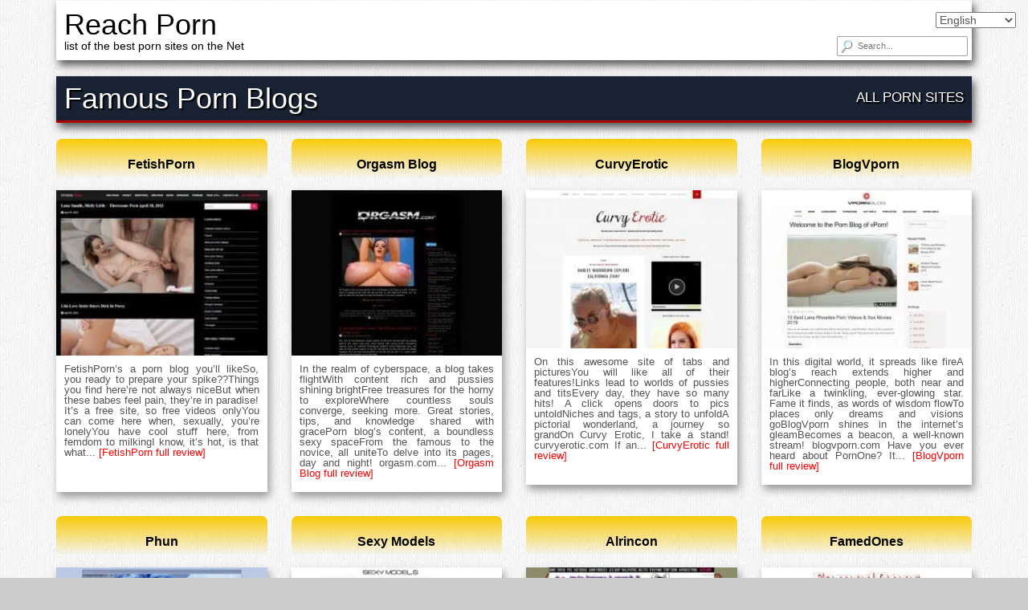

--- FILE ---
content_type: text/html; charset=UTF-8
request_url: https://reachporn.com/famous-porn-blogs/
body_size: 39112
content:
<!DOCTYPE html><!--[if lt IE 7 ]><html class="ie ie6" lang=en-US> <![endif]--> <!--[if IE 7 ]><html class="ie ie7" lang=en-US> <![endif]--> <!--[if IE 8 ]><html class="ie ie8" lang=en-US> <![endif]--> <!--[if IE 9 ]><html class="ie ie9" lang=en-US> <![endif]--> <!--[if (gt IE 9)|!(IE)]><!--><html lang=en-US> <!--<![endif]--><head> <script id=f6c2b0d9520fe367fd043429e1d30ecc data-debloat-delay=1 data-src="https://www.googletagmanager.com/gtag/js?id=G-5VHYRDJVFD"></script> <script data-debloat-delay=1 type=text/debloat-script>window.dataLayer = window.dataLayer || [];
  function gtag(){dataLayer.push(arguments);}
  gtag('js', new Date());

  gtag('config', 'G-5VHYRDJVFD');</script> <meta charset="UTF-8"><meta name="viewport" content="width=device-width, initial-scale=1"><link rel=profile href="https://gmpg.org/xfn/11"><link rel=pingback href=https://reachporn.com/xmlrpc.php><!--[if lt IE 9]> <script id=b599c40b085e30866d1881a8273962d6 data-debloat-delay=1 data-src=//cdnjs.cloudflare.com/ajax/libs/html5shiv/3.7.3/html5shiv.min.js></script> <![endif]--><meta name='robots' content='index, follow, max-image-preview:large, max-snippet:-1, max-video-preview:-1'><link rel=alternate hreflang=en href=https://reachporn.com/famous-porn-blogs/ ><link rel=alternate hreflang=de href=https://reachporn.com/de/famous-porn-blogs/ ><link rel=alternate hreflang=fr href=https://reachporn.com/fr/famous-porn-blogs/ ><link rel=alternate hreflang=es href=https://reachporn.com/es/famous-porn-blogs/ ><link rel=alternate hreflang=it href=https://reachporn.com/it/famous-porn-blogs/ ><link rel=alternate hreflang=sv href=https://reachporn.com/sv/famous-porn-blogs/ ><link rel=alternate hreflang=pt href=https://reachporn.com/pt/famous-porn-blogs/ ><link rel=alternate hreflang=nl href=https://reachporn.com/nl/famous-porn-blogs/ ><link rel=alternate hreflang=no href=https://reachporn.com/no/famous-porn-blogs/ ><link rel=alternate hreflang=cs href=https://reachporn.com/cs/famous-porn-blogs/ ><link rel=alternate hreflang=da href=https://reachporn.com/da/famous-porn-blogs/ ><link rel=alternate hreflang=hu href=https://reachporn.com/hu/famous-porn-blogs/ ><link rel=alternate hreflang=pl href=https://reachporn.com/pl/famous-porn-blogs/ ><link rel=alternate hreflang=hr href=https://reachporn.com/hr/famous-porn-blogs/ ><link rel=alternate hreflang=ro href=https://reachporn.com/ro/famous-porn-blogs/ ><link rel=alternate hreflang=bg href=https://reachporn.com/bg/famous-porn-blogs/ ><link rel=alternate hreflang=ja href=https://reachporn.com/ja/famous-porn-blogs/ ><link rel=alternate hreflang=zh-CN href=https://reachporn.com/zh-CN/famous-porn-blogs/ ><link rel=alternate hreflang=ru href=https://reachporn.com/ru/famous-porn-blogs/ ><link rel=alternate hreflang=ga href=https://reachporn.com/ga/famous-porn-blogs/ ><link rel=alternate hreflang=ar href=https://reachporn.com/ar/famous-porn-blogs/ ><link rel=alternate hreflang=ca href=https://reachporn.com/ca/famous-porn-blogs/ ><link rel=alternate hreflang=et href=https://reachporn.com/et/famous-porn-blogs/ ><link rel=alternate hreflang=fi href=https://reachporn.com/fi/famous-porn-blogs/ ><link rel=alternate hreflang=el href=https://reachporn.com/el/famous-porn-blogs/ ><link rel=alternate hreflang=he href=https://reachporn.com/iw/famous-porn-blogs/ ><link rel=alternate hreflang=hi href=https://reachporn.com/hi/famous-porn-blogs/ ><link rel=alternate hreflang=id href=https://reachporn.com/id/famous-porn-blogs/ ><link rel=alternate hreflang=ko href=https://reachporn.com/ko/famous-porn-blogs/ ><link rel=alternate hreflang=lv href=https://reachporn.com/lv/famous-porn-blogs/ ><link rel=alternate hreflang=lt href=https://reachporn.com/lt/famous-porn-blogs/ ><link rel=alternate hreflang=ms href=https://reachporn.com/ms/famous-porn-blogs/ ><link rel=alternate hreflang=fa href=https://reachporn.com/fa/famous-porn-blogs/ ><link rel=alternate hreflang=sr href=https://reachporn.com/sr/famous-porn-blogs/ ><link rel=alternate hreflang=sk href=https://reachporn.com/sk/famous-porn-blogs/ ><link rel=alternate hreflang=sl href=https://reachporn.com/sl/famous-porn-blogs/ ><link rel=alternate hreflang=th href=https://reachporn.com/th/famous-porn-blogs/ ><link rel=alternate hreflang=tr href=https://reachporn.com/tr/famous-porn-blogs/ ><link rel=alternate hreflang=uk href=https://reachporn.com/uk/famous-porn-blogs/ ><link rel=alternate hreflang=vi href=https://reachporn.com/vi/famous-porn-blogs/ ><link rel=preload href=https://reachporn.com/wp-content/plugins/rate-my-post/public/css/fonts/ratemypost.ttf type=font/ttf as=font crossorigin=anonymous><title>Pornographic Blogs • Famous Porn Blogs - Reach Porn</title><meta name="description" content="Looking for the best pornographic blogs? Read the most popular adult blogs covering trends, interviews, erotic fiction, and insider insights on Reach Porn."><link rel=canonical href=https://reachporn.com/famous-porn-blogs/ ><meta property="og:locale" content="en_US"><meta property="og:type" content="article"><meta property="og:title" content="Pornographic Blogs • Famous Porn Blogs - Reach Porn"><meta property="og:description" content="Looking for the best pornographic blogs? Read the most popular adult blogs covering trends, interviews, erotic fiction, and insider insights on Reach Porn. -"><meta property="og:url" content="https://reachporn.com/famous-porn-blogs/"><meta property="og:site_name" content="Reach Porn"><meta name="twitter:card" content="summary_large_image"> <script type=application/ld+json class=yoast-schema-graph>{"@context":"https://schema.org","@graph":[{"@type":"CollectionPage","@id":"https://reachporn.com/famous-porn-blogs/","url":"https://reachporn.com/famous-porn-blogs/","name":"Pornographic Blogs • Famous Porn Blogs - Reach Porn","isPartOf":{"@id":"https://reachporn.com/#website"},"primaryImageOfPage":{"@id":"https://reachporn.com/famous-porn-blogs/#primaryimage"},"image":{"@id":"https://reachporn.com/famous-porn-blogs/#primaryimage"},"thumbnailUrl":"https://reachporn.b-cdn.net/wp-content/uploads/2023/04/FetishPorn.jpg","description":"Looking for the best pornographic blogs? Read the most popular adult blogs covering trends, interviews, erotic fiction, and insider insights on Reach Porn. -","breadcrumb":{"@id":"https://reachporn.com/famous-porn-blogs/#breadcrumb"},"inLanguage":"en-US"},{"@type":"ImageObject","inLanguage":"en-US","@id":"https://reachporn.com/famous-porn-blogs/#primaryimage","url":"https://reachporn.b-cdn.net/wp-content/uploads/2023/04/FetishPorn.jpg","contentUrl":"https://reachporn.b-cdn.net/wp-content/uploads/2023/04/FetishPorn.jpg","width":1247,"height":935,"caption":"FetishPorn"},{"@type":"BreadcrumbList","@id":"https://reachporn.com/famous-porn-blogs/#breadcrumb","itemListElement":[{"@type":"ListItem","position":1,"name":"Home","item":"https://reachporn.com/"},{"@type":"ListItem","position":2,"name":"Famous Porn Blogs"}]},{"@type":"WebSite","@id":"https://reachporn.com/#website","url":"https://reachporn.com/","name":"Reach Porn","description":"list of the best porn sites on the Net","publisher":{"@id":"https://reachporn.com/#organization"},"potentialAction":[{"@type":"SearchAction","target":{"@type":"EntryPoint","urlTemplate":"https://reachporn.com/?s={search_term_string}"},"query-input":{"@type":"PropertyValueSpecification","valueRequired":true,"valueName":"search_term_string"}}],"inLanguage":"en-US"},{"@type":"Organization","@id":"https://reachporn.com/#organization","name":"ReachPorn","url":"https://reachporn.com/","logo":{"@type":"ImageObject","inLanguage":"en-US","@id":"https://reachporn.com/#/schema/logo/image/","url":"https://reachporn.b-cdn.net/wp-content/uploads/2018/02/favicon.png","contentUrl":"https://reachporn.b-cdn.net/wp-content/uploads/2018/02/favicon.png","width":16,"height":16,"caption":"ReachPorn"},"image":{"@id":"https://reachporn.com/#/schema/logo/image/"}}]}</script> <link rel=dns-prefetch href=//widgetlogic.org><link rel=dns-prefetch href=//maxcdn.bootstrapcdn.com><link rel=alternate type=application/rss+xml title="Reach Porn &raquo; Feed" href=https://reachporn.com/feed/ ><link rel=alternate type=application/rss+xml title="Reach Porn &raquo; Comments Feed" href=https://reachporn.com/comments/feed/ ><link rel=alternate type=application/rss+xml title="Reach Porn &raquo; Famous Porn Blogs Category Feed" href=https://reachporn.com/famous-porn-blogs/feed/ ><style id=wp-img-auto-sizes-contain-inline-css>img:is([sizes=auto i],[sizes^="auto," i]){contain-intrinsic-size:3000px 1500px}
/*# sourceURL=wp-img-auto-sizes-contain-inline-css */</style><style id=debloat-formidable-css>input:-webkit-autofill{-webkit-box-shadow:0 0 0 30px white inset;}@keyframes spin{0%{transform:rotate(0deg);}100%{transform:rotate(360deg);}}@keyframes fadeIn{0%{opacity:0;}100%{opacity:1;}}</style><style id=wp-block-library-inline-css>/*<![CDATA[*/:root{--wp-block-synced-color:#7a00df;--wp-block-synced-color--rgb:122,0,223;--wp-bound-block-color:var(--wp-block-synced-color);--wp-editor-canvas-background:#ddd;--wp-admin-theme-color:#007cba;--wp-admin-theme-color--rgb:0,124,186;--wp-admin-theme-color-darker-10:#006ba1;--wp-admin-theme-color-darker-10--rgb:0,107,160.5;--wp-admin-theme-color-darker-20:#005a87;--wp-admin-theme-color-darker-20--rgb:0,90,135;--wp-admin-border-width-focus:2px}@media (min-resolution:192dpi){:root{--wp-admin-border-width-focus:1.5px}}.wp-element-button{cursor:pointer}:root .has-very-light-gray-background-color{background-color:#eee}:root .has-very-dark-gray-background-color{background-color:#313131}:root .has-very-light-gray-color{color:#eee}:root .has-very-dark-gray-color{color:#313131}:root .has-vivid-green-cyan-to-vivid-cyan-blue-gradient-background{background:linear-gradient(135deg,#00d084,#0693e3)}:root .has-purple-crush-gradient-background{background:linear-gradient(135deg,#34e2e4,#4721fb 50%,#ab1dfe)}:root .has-hazy-dawn-gradient-background{background:linear-gradient(135deg,#faaca8,#dad0ec)}:root .has-subdued-olive-gradient-background{background:linear-gradient(135deg,#fafae1,#67a671)}:root .has-atomic-cream-gradient-background{background:linear-gradient(135deg,#fdd79a,#004a59)}:root .has-nightshade-gradient-background{background:linear-gradient(135deg,#330968,#31cdcf)}:root .has-midnight-gradient-background{background:linear-gradient(135deg,#020381,#2874fc)}:root{--wp--preset--font-size--normal:16px;--wp--preset--font-size--huge:42px}.has-regular-font-size{font-size:1em}.has-larger-font-size{font-size:2.625em}.has-normal-font-size{font-size:var(--wp--preset--font-size--normal)}.has-huge-font-size{font-size:var(--wp--preset--font-size--huge)}.has-text-align-center{text-align:center}.has-text-align-left{text-align:left}.has-text-align-right{text-align:right}.has-fit-text{white-space:nowrap!important}#end-resizable-editor-section{display:none}.aligncenter{clear:both}.items-justified-left{justify-content:flex-start}.items-justified-center{justify-content:center}.items-justified-right{justify-content:flex-end}.items-justified-space-between{justify-content:space-between}.screen-reader-text{border:0;clip-path:inset(50%);height:1px;margin:-1px;overflow:hidden;padding:0;position:absolute;width:1px;word-wrap:normal!important}.screen-reader-text:focus{background-color:#ddd;clip-path:none;color:#444;display:block;font-size:1em;height:auto;left:5px;line-height:normal;padding:15px 23px 14px;text-decoration:none;top:5px;width:auto;z-index:100000}html :where(.has-border-color){border-style:solid}html :where([style*=border-top-color]){border-top-style:solid}html :where([style*=border-right-color]){border-right-style:solid}html :where([style*=border-bottom-color]){border-bottom-style:solid}html :where([style*=border-left-color]){border-left-style:solid}html :where([style*=border-width]){border-style:solid}html :where([style*=border-top-width]){border-top-style:solid}html :where([style*=border-right-width]){border-right-style:solid}html :where([style*=border-bottom-width]){border-bottom-style:solid}html :where([style*=border-left-width]){border-left-style:solid}html :where(img[class*=wp-image-]){height:auto;max-width:100%}:where(figure){margin:0 0 1em}html :where(.is-position-sticky){--wp-admin--admin-bar--position-offset:var(--wp-admin--admin-bar--height,0px)}@media screen and (max-width:600px){html :where(.is-position-sticky){--wp-admin--admin-bar--position-offset:0px}}

/*# sourceURL=wp-block-library-inline-css *//*]]>*/</style><style id=wp-block-heading-inline-css>h1:where(.wp-block-heading).has-background,h2:where(.wp-block-heading).has-background,h3:where(.wp-block-heading).has-background,h4:where(.wp-block-heading).has-background,h5:where(.wp-block-heading).has-background,h6:where(.wp-block-heading).has-background{padding:1.25em 2.375em}h1.has-text-align-left[style*=writing-mode]:where([style*=vertical-lr]),h1.has-text-align-right[style*=writing-mode]:where([style*=vertical-rl]),h2.has-text-align-left[style*=writing-mode]:where([style*=vertical-lr]),h2.has-text-align-right[style*=writing-mode]:where([style*=vertical-rl]),h3.has-text-align-left[style*=writing-mode]:where([style*=vertical-lr]),h3.has-text-align-right[style*=writing-mode]:where([style*=vertical-rl]),h4.has-text-align-left[style*=writing-mode]:where([style*=vertical-lr]),h4.has-text-align-right[style*=writing-mode]:where([style*=vertical-rl]),h5.has-text-align-left[style*=writing-mode]:where([style*=vertical-lr]),h5.has-text-align-right[style*=writing-mode]:where([style*=vertical-rl]),h6.has-text-align-left[style*=writing-mode]:where([style*=vertical-lr]),h6.has-text-align-right[style*=writing-mode]:where([style*=vertical-rl]){rotate:180deg}
/*# sourceURL=https://reachporn.com/wp-includes/blocks/heading/style.min.css */</style><style id=wp-block-paragraph-inline-css>.is-small-text{font-size:.875em}.is-regular-text{font-size:1em}.is-large-text{font-size:2.25em}.is-larger-text{font-size:3em}.has-drop-cap:not(:focus):first-letter{float:left;font-size:8.4em;font-style:normal;font-weight:100;line-height:.68;margin:.05em .1em 0 0;text-transform:uppercase}body.rtl .has-drop-cap:not(:focus):first-letter{float:none;margin-left:.1em}p.has-drop-cap.has-background{overflow:hidden}:root :where(p.has-background){padding:1.25em 2.375em}:where(p.has-text-color:not(.has-link-color)) a{color:inherit}p.has-text-align-left[style*="writing-mode:vertical-lr"],p.has-text-align-right[style*="writing-mode:vertical-rl"]{rotate:180deg}
/*# sourceURL=https://reachporn.com/wp-includes/blocks/paragraph/style.min.css */</style><style id=global-styles-inline-css>/*<![CDATA[*/:root{--wp--preset--aspect-ratio--square: 1;--wp--preset--aspect-ratio--4-3: 4/3;--wp--preset--aspect-ratio--3-4: 3/4;--wp--preset--aspect-ratio--3-2: 3/2;--wp--preset--aspect-ratio--2-3: 2/3;--wp--preset--aspect-ratio--16-9: 16/9;--wp--preset--aspect-ratio--9-16: 9/16;--wp--preset--color--black: #000000;--wp--preset--color--cyan-bluish-gray: #abb8c3;--wp--preset--color--white: #ffffff;--wp--preset--color--pale-pink: #f78da7;--wp--preset--color--vivid-red: #cf2e2e;--wp--preset--color--luminous-vivid-orange: #ff6900;--wp--preset--color--luminous-vivid-amber: #fcb900;--wp--preset--color--light-green-cyan: #7bdcb5;--wp--preset--color--vivid-green-cyan: #00d084;--wp--preset--color--pale-cyan-blue: #8ed1fc;--wp--preset--color--vivid-cyan-blue: #0693e3;--wp--preset--color--vivid-purple: #9b51e0;--wp--preset--gradient--vivid-cyan-blue-to-vivid-purple: linear-gradient(135deg,rgb(6,147,227) 0%,rgb(155,81,224) 100%);--wp--preset--gradient--light-green-cyan-to-vivid-green-cyan: linear-gradient(135deg,rgb(122,220,180) 0%,rgb(0,208,130) 100%);--wp--preset--gradient--luminous-vivid-amber-to-luminous-vivid-orange: linear-gradient(135deg,rgb(252,185,0) 0%,rgb(255,105,0) 100%);--wp--preset--gradient--luminous-vivid-orange-to-vivid-red: linear-gradient(135deg,rgb(255,105,0) 0%,rgb(207,46,46) 100%);--wp--preset--gradient--very-light-gray-to-cyan-bluish-gray: linear-gradient(135deg,rgb(238,238,238) 0%,rgb(169,184,195) 100%);--wp--preset--gradient--cool-to-warm-spectrum: linear-gradient(135deg,rgb(74,234,220) 0%,rgb(151,120,209) 20%,rgb(207,42,186) 40%,rgb(238,44,130) 60%,rgb(251,105,98) 80%,rgb(254,248,76) 100%);--wp--preset--gradient--blush-light-purple: linear-gradient(135deg,rgb(255,206,236) 0%,rgb(152,150,240) 100%);--wp--preset--gradient--blush-bordeaux: linear-gradient(135deg,rgb(254,205,165) 0%,rgb(254,45,45) 50%,rgb(107,0,62) 100%);--wp--preset--gradient--luminous-dusk: linear-gradient(135deg,rgb(255,203,112) 0%,rgb(199,81,192) 50%,rgb(65,88,208) 100%);--wp--preset--gradient--pale-ocean: linear-gradient(135deg,rgb(255,245,203) 0%,rgb(182,227,212) 50%,rgb(51,167,181) 100%);--wp--preset--gradient--electric-grass: linear-gradient(135deg,rgb(202,248,128) 0%,rgb(113,206,126) 100%);--wp--preset--gradient--midnight: linear-gradient(135deg,rgb(2,3,129) 0%,rgb(40,116,252) 100%);--wp--preset--font-size--small: 13px;--wp--preset--font-size--medium: 20px;--wp--preset--font-size--large: 36px;--wp--preset--font-size--x-large: 42px;--wp--preset--spacing--20: 0.44rem;--wp--preset--spacing--30: 0.67rem;--wp--preset--spacing--40: 1rem;--wp--preset--spacing--50: 1.5rem;--wp--preset--spacing--60: 2.25rem;--wp--preset--spacing--70: 3.38rem;--wp--preset--spacing--80: 5.06rem;--wp--preset--shadow--natural: 6px 6px 9px rgba(0, 0, 0, 0.2);--wp--preset--shadow--deep: 12px 12px 50px rgba(0, 0, 0, 0.4);--wp--preset--shadow--sharp: 6px 6px 0px rgba(0, 0, 0, 0.2);--wp--preset--shadow--outlined: 6px 6px 0px -3px rgb(255, 255, 255), 6px 6px rgb(0, 0, 0);--wp--preset--shadow--crisp: 6px 6px 0px rgb(0, 0, 0);}:where(.is-layout-flex){gap: 0.5em;}:where(.is-layout-grid){gap: 0.5em;}body .is-layout-flex{display: flex;}.is-layout-flex{flex-wrap: wrap;align-items: center;}.is-layout-flex > :is(*, div){margin: 0;}body .is-layout-grid{display: grid;}.is-layout-grid > :is(*, div){margin: 0;}:where(.wp-block-columns.is-layout-flex){gap: 2em;}:where(.wp-block-columns.is-layout-grid){gap: 2em;}:where(.wp-block-post-template.is-layout-flex){gap: 1.25em;}:where(.wp-block-post-template.is-layout-grid){gap: 1.25em;}.has-black-color{color: var(--wp--preset--color--black) !important;}.has-cyan-bluish-gray-color{color: var(--wp--preset--color--cyan-bluish-gray) !important;}.has-white-color{color: var(--wp--preset--color--white) !important;}.has-pale-pink-color{color: var(--wp--preset--color--pale-pink) !important;}.has-vivid-red-color{color: var(--wp--preset--color--vivid-red) !important;}.has-luminous-vivid-orange-color{color: var(--wp--preset--color--luminous-vivid-orange) !important;}.has-luminous-vivid-amber-color{color: var(--wp--preset--color--luminous-vivid-amber) !important;}.has-light-green-cyan-color{color: var(--wp--preset--color--light-green-cyan) !important;}.has-vivid-green-cyan-color{color: var(--wp--preset--color--vivid-green-cyan) !important;}.has-pale-cyan-blue-color{color: var(--wp--preset--color--pale-cyan-blue) !important;}.has-vivid-cyan-blue-color{color: var(--wp--preset--color--vivid-cyan-blue) !important;}.has-vivid-purple-color{color: var(--wp--preset--color--vivid-purple) !important;}.has-black-background-color{background-color: var(--wp--preset--color--black) !important;}.has-cyan-bluish-gray-background-color{background-color: var(--wp--preset--color--cyan-bluish-gray) !important;}.has-white-background-color{background-color: var(--wp--preset--color--white) !important;}.has-pale-pink-background-color{background-color: var(--wp--preset--color--pale-pink) !important;}.has-vivid-red-background-color{background-color: var(--wp--preset--color--vivid-red) !important;}.has-luminous-vivid-orange-background-color{background-color: var(--wp--preset--color--luminous-vivid-orange) !important;}.has-luminous-vivid-amber-background-color{background-color: var(--wp--preset--color--luminous-vivid-amber) !important;}.has-light-green-cyan-background-color{background-color: var(--wp--preset--color--light-green-cyan) !important;}.has-vivid-green-cyan-background-color{background-color: var(--wp--preset--color--vivid-green-cyan) !important;}.has-pale-cyan-blue-background-color{background-color: var(--wp--preset--color--pale-cyan-blue) !important;}.has-vivid-cyan-blue-background-color{background-color: var(--wp--preset--color--vivid-cyan-blue) !important;}.has-vivid-purple-background-color{background-color: var(--wp--preset--color--vivid-purple) !important;}.has-black-border-color{border-color: var(--wp--preset--color--black) !important;}.has-cyan-bluish-gray-border-color{border-color: var(--wp--preset--color--cyan-bluish-gray) !important;}.has-white-border-color{border-color: var(--wp--preset--color--white) !important;}.has-pale-pink-border-color{border-color: var(--wp--preset--color--pale-pink) !important;}.has-vivid-red-border-color{border-color: var(--wp--preset--color--vivid-red) !important;}.has-luminous-vivid-orange-border-color{border-color: var(--wp--preset--color--luminous-vivid-orange) !important;}.has-luminous-vivid-amber-border-color{border-color: var(--wp--preset--color--luminous-vivid-amber) !important;}.has-light-green-cyan-border-color{border-color: var(--wp--preset--color--light-green-cyan) !important;}.has-vivid-green-cyan-border-color{border-color: var(--wp--preset--color--vivid-green-cyan) !important;}.has-pale-cyan-blue-border-color{border-color: var(--wp--preset--color--pale-cyan-blue) !important;}.has-vivid-cyan-blue-border-color{border-color: var(--wp--preset--color--vivid-cyan-blue) !important;}.has-vivid-purple-border-color{border-color: var(--wp--preset--color--vivid-purple) !important;}.has-vivid-cyan-blue-to-vivid-purple-gradient-background{background: var(--wp--preset--gradient--vivid-cyan-blue-to-vivid-purple) !important;}.has-light-green-cyan-to-vivid-green-cyan-gradient-background{background: var(--wp--preset--gradient--light-green-cyan-to-vivid-green-cyan) !important;}.has-luminous-vivid-amber-to-luminous-vivid-orange-gradient-background{background: var(--wp--preset--gradient--luminous-vivid-amber-to-luminous-vivid-orange) !important;}.has-luminous-vivid-orange-to-vivid-red-gradient-background{background: var(--wp--preset--gradient--luminous-vivid-orange-to-vivid-red) !important;}.has-very-light-gray-to-cyan-bluish-gray-gradient-background{background: var(--wp--preset--gradient--very-light-gray-to-cyan-bluish-gray) !important;}.has-cool-to-warm-spectrum-gradient-background{background: var(--wp--preset--gradient--cool-to-warm-spectrum) !important;}.has-blush-light-purple-gradient-background{background: var(--wp--preset--gradient--blush-light-purple) !important;}.has-blush-bordeaux-gradient-background{background: var(--wp--preset--gradient--blush-bordeaux) !important;}.has-luminous-dusk-gradient-background{background: var(--wp--preset--gradient--luminous-dusk) !important;}.has-pale-ocean-gradient-background{background: var(--wp--preset--gradient--pale-ocean) !important;}.has-electric-grass-gradient-background{background: var(--wp--preset--gradient--electric-grass) !important;}.has-midnight-gradient-background{background: var(--wp--preset--gradient--midnight) !important;}.has-small-font-size{font-size: var(--wp--preset--font-size--small) !important;}.has-medium-font-size{font-size: var(--wp--preset--font-size--medium) !important;}.has-large-font-size{font-size: var(--wp--preset--font-size--large) !important;}.has-x-large-font-size{font-size: var(--wp--preset--font-size--x-large) !important;}
/*# sourceURL=global-styles-inline-css *//*]]>*/</style><style id=classic-theme-styles-inline-css>/*! This file is auto-generated */
.wp-block-button__link{color:#fff;background-color:#32373c;border-radius:9999px;box-shadow:none;text-decoration:none;padding:calc(.667em + 2px) calc(1.333em + 2px);font-size:1.125em}.wp-block-file__button{background:#32373c;color:#fff;text-decoration:none}
/*# sourceURL=/wp-includes/css/classic-themes.min.css */</style><style id=debloat-rate-my-post-css>/*<![CDATA[*/@font-face{font-family:ratemypost;src:url("https://reachporn.com/wp-content/plugins/rate-my-post/public/css/fonts/ratemypost.eot");src:url("https://reachporn.com/wp-content/plugins/rate-my-post/public/css/fonts/ratemypost.eot#iefix") format("embedded-opentype"),url("https://reachporn.com/wp-content/plugins/rate-my-post/public/css/fonts/ratemypost.ttf") format("truetype"),url("https://reachporn.com/wp-content/plugins/rate-my-post/public/css/fonts/ratemypost.woff") format("woff"),url("https://reachporn.com/wp-content/plugins/rate-my-post/public/css/fonts/ratemypost.svg#ratemypost") format("svg");font-weight:400;font-style:normal;font-display:block;}[class*=\ rmp-icon--],[class^=rmp-icon--]{speak:none;font-variant:normal;text-transform:none;-webkit-font-smoothing:antialiased;-moz-osx-font-smoothing:grayscale;font-style:normal;font-weight:400;line-height:1;font-family:ratemypost !important;}@keyframes rmp-feedback-widget__loader{0%{height:32px;top:4px;}to,50%{height:16px;top:12px;}}/*]]>*/</style><style id=debloat-owl.carousel.style-css>@-webkit-keyframes fadeOut{0%{opacity:1;}100%{opacity:0;}}@keyframes fadeOut{0%{opacity:1;}100%{opacity:0;}}</style><link rel=stylesheet id=nsc_bar_nice-cookie-consent-css href='https://reachporn.com/wp-content/plugins/beautiful-and-responsive-cookie-consent/public/cookieNSCconsent.min.css?ver=4.9.2' type=text/css media=all><link rel=stylesheet id=ez-toc-css href='https://reachporn.com/wp-content/plugins/easy-table-of-contents/assets/css/screen.min.css?ver=2.0.80' type=text/css media=all><style id=ez-toc-inline-css>div#ez-toc-container .ez-toc-title {font-size: 150%;}div#ez-toc-container .ez-toc-title {font-weight: 500;}div#ez-toc-container ul li , div#ez-toc-container ul li a {font-size: 100%;}div#ez-toc-container ul li , div#ez-toc-container ul li a {font-weight: 500;}div#ez-toc-container nav ul ul li {font-size: 100%;}div#ez-toc-container {background: #fff;border: 1px solid #aa0000;width: 100%;}div#ez-toc-container p.ez-toc-title , #ez-toc-container .ez_toc_custom_title_icon , #ez-toc-container .ez_toc_custom_toc_icon {color: #5e5e5e;}div#ez-toc-container ul.ez-toc-list a {color: #006400;}div#ez-toc-container ul.ez-toc-list a:hover {color: #006400;}div#ez-toc-container ul.ez-toc-list a:visited {color: #8077aa;}.ez-toc-counter nav ul li a::before {color: ;}.ez-toc-box-title {font-weight: bold; margin-bottom: 10px; text-align: center; text-transform: uppercase; letter-spacing: 1px; color: #666; padding-bottom: 5px;position:absolute;top:-4%;left:5%;background-color: inherit;transition: top 0.3s ease;}.ez-toc-box-title.toc-closed {top:-25%;}
/*# sourceURL=ez-toc-inline-css */</style><link rel=stylesheet id=bootstrap-css href='https://maxcdn.bootstrapcdn.com/bootstrap/3.3.7/css/bootstrap.min.css?ver=6.9' type=text/css media=all><style id=debloat-maddos-style-css>body{background-color:#ebebeb;background-image:url("https://reachporn.com/wp-content/themes/maddos/css/../images/retina_dust.webp");color:#555;font-size:14px;}a{color:#006400;}a:hover{color:#17b;}.maddos-header{box-shadow:3px 6px 10px 0px #999;}.maddos-header-content{padding:10px;background-color:white;}#maddos-site-title,#maddos-site-title a{margin:0;font-family:arial;font-size:48px;color:black;line-height:1.1;}#maddos-site-desc{margin:0;font-size:18px;color:black;line-height:1.1;}.maddos-category-header,.maddos-link-header,.maddos-link-header,.maddos-link-header a{background-color:#000;font-family:arial;color:#fff;text-align:center;line-height:1;}.maddos-category-header .nocenter,.maddos-link-container .nocenter,.nocenter{text-align:left !important;}.maddos-taxonomy-description{padding:10px 10px 0 10px;border-bottom:1px solid #ccc;color:#3c3c3c;}.maddos-archive,.maddos-search-results{display:inline-block;padding:0 0 0 10px;margin:0;position:relative;}.maddos-link-container{background:none repeat scroll 0% 0% #fff;box-shadow:3px 6px 10px 0px #999;padding:0px;margin:20px 0;}.maddos-link-header{position:relative;overflow:hidden;border-bottom:3px solid #a00;padding:8px 0;}.maddos-post-header{display:inline-block;font-size:24px;position:relative;text-transform:uppercase;margin:5px 0 5px 10px;}.maddos-grid-container{background:none repeat scroll 0% 0% #fff;box-shadow:3px 6px 10px 0px #999;padding:0px;margin:0;}.maddos-grid-container p{font-size:13px;padding:10px;overflow:hidden;text-align:justify;line-height:1;height:160px;}.maddos-grid-thumbnail{width:100%;margin:0 !important;height:auto;}.maddos-post-grid-entry{margin-bottom:20px;}.maddos-post-grid-header{text-align:center;}.maddos-post-grid-header h2 a{font-size:16px;margin:0;white-space:nowrap;}.maddos-link-header-back{font-size:17px;padding:10px 10px 0 40px;float:right;text-transform:uppercase;}.maddos-link-header-back,.maddos-link-header-back a{color:#fff;text-decoration:none;text-align:center;}.maddos-link-header-back a:hover{text-decoration:underline;}.maddos-link-content{padding:20px;}.maddos-link-content h2{margin-top:0;}.maddos-post-title,.maddos-post-title a{font-size:36px;font-weight:bold;color:#000;position:relative;margin:0;overflow:hidden;}.maddos-search{position:absolute;bottom:5px;right:20px;}.maddos-search input[type="text"]{background:url("https://reachporn.com/wp-content/themes/maddos/css/../images/search.png") no-repeat scroll 4px 4px #fff;border-radius:2px;border:1px solid #a0a0a0;color:#7d7d7d;font-size:11px;padding:4px 8px 4px 25px;}.maddos-menu{margin:0;background:#000;}.nav,.nav>li>a,.nav>li>a:hover,.nav>li>a:focus,.nav>.active>a,.nav>.active>a:hover,.nav>.active>a:focus,.nav>.open>a,.nav>.open>a:hover,.nav>.open>a:focus,.dropdown-menu,.dropdown-menu>li>a,.dropdown-menu>li>a:hover,.dropdown-menu>li>a:focus,.dropdown-menu>.active>a,.dropdown-menu>.active>a:hover,.dropdown-menu>.active>a:focus{background-color:#000;color:#fff;border:0;font-size:18px;}.nav>li>a:hover,.nav>li>a:focus,.dropdown-menu>li>a:hover,.dropdown-menu>.active a:hover{outline:0;}.icon-bar{background-color:#fff;}footer{margin:10px 0;}.maddos-copyright{background:none repeat scroll 0px 0px #000;color:#fff;font-size:16px;padding:5px 0px;text-align:center;width:100%;border-top:3px solid #a00;}.maddos-copyright a{text-decoration:underline;color:#fff;}img.aligncenter,div.aligncenter,figure.aligncenter,img.wp-post-image{display:block;margin:1em auto;}</style><style id=maddos-style-inline-css>#maddos-site-title, #maddos-site-title a { color: #192231; }

#maddos-site-desc { color: #192231; }

.maddos-infobar { font-family: Helvetica; }

.maddos-headline, .maddos-widget-title, .maddos-search-results, .maddos-nav, .maddos-category-header, .maddos-link-header, .maddos-link-header a, .maddos-tags .btn-default:hover, .maddos-menu, .maddos-single-left .maddos-post-linktext, .nav, .nav > li > a, .nav > li > a:hover, .nav > li > a:focus,.nav > .active > a, .nav > .active > a:hover, .nav > .active > a:focus,.nav > .open > a, .nav > .open > a:hover, .nav > .open > a:focus,.dropdown-menu, .dropdown-menu>li>a, .dropdown-menu>li>a:hover, .dropdown-menu>li>a:focus,.dropdown-menu>.active>a, .dropdown-menu>.active>a:hover, .dropdown-menu>.active>a:focus { background-color: #192232; }
.maddos-infobar, .maddos-single-left .maddos-post-linktext, .maddos-copyright { border-color: #192232; }
.maddos-post-title, .maddos-post-title a, .maddos-tags .btn-default { border-color: #192232; }
.maddos-single-left .maddos-post-linktext:hover { color: #192232; }

.maddos-widget-title, .maddos-infobar, .maddos-headline, .maddos-category-header, .maddos-link-header, .maddos-headline, .maddos-widget-title { border-bottom: 3px solid #aa0000; }
.maddos-copyright { border-top: 3px solid #aa0000; }

.maddos-header, .maddos-footer,
.maddos-category-container, .maddos-link-container, .maddos-page-content,
.maddos-link-thumbnail img, .maddos-url-link-image img, .maddos-widget
{ box-shadow: 3px 6px 10px 0px ; }

.maddos-infobar, #maddos-site-title, #maddos-site-title a, #maddos-site-desc,
.maddos-headline, .maddos-category-header, .maddos-link-header, .maddos-link-header a,
.maddos-category-header-title,
.maddos-link-header-back, .maddos-link-header-back a, .maddos-link-header, .nav, .nav > li > a,
.nav > li > a:hover, .nav > li > a:focus,
.nav > .active > a, .nav > .active > a:hover, .nav > .active > a:focus,
.nav > .open > a, .nav > .open > a:hover, .nav > .open > a:focus,
.dropdown-menu, .dropdown-menu>li>a, .dropdown-menu>li>a:hover, .dropdown-menu>li>a:focus,
.dropdown-menu>.active>a, .dropdown-menu>.active>a:hover, .dropdown-menu>.active>a:focus,
.nav>li>a:hover, .nav>li>a:focus, .dropdown-menu>li>a:hover,.dropdown-menu>.active a:hover,
.maddos-copyright, .maddos-widget-title
{ text-shadow: 2px 2px 1px #000; }

.maddos-header-overlay{ top: 10px; left: 10px;  }

.maddos-copyright { color: #ffffff; text-decoration: none; }

html[lang="en-US"][dir="rtl"],
html[lang="en"][dir="rtl"],
body[lang="en-US"][dir="rtl"],
body[lang="en"][dir="rtl"] {
  direction: ltr;
  text-align: left;
}

html[dir="rtl"] .maddos-review {
  right: auto;
  left: 20px;
}

.additional-icon {
    position: relative;
    top: -4px;
}

#ez-toc-container a {
  margin-bottom: 0.5em;
  text-align: left;
  line-height: 1.2;
}

/* The menu on mobile only CSS */
@media screen and (max-width: 768px) {
  .maddos-search {
    display: none;
  }

    body {
    padding-top: 50px;
  }
  .maddos-menu {
    direction: ltr;
    position: fixed;
    top: 0;
    left: 0;
    width: 100%;
    height: 50px;             /* Adjust if needed */
    z-index: 9999;
    display: flex;
    align-items: center;
    padding: 0 10px;
    border-bottom: 3px solid #aa0000;
  }

  .navbar-toggle {
    display: block;
    background: none;
    border: none;
    color: white;
    font-size: 24px;
    z-index: 10000;
    margin-right: 1px;
  }

  .maddos-search input[type="text"] {
    background-image: none !important;
    padding-left: 8px !important; /* премахва мястото за иконката */
  }
}

  #search-box {
  position: fixed;
  top: 9px;
  left: 100px;
  right: 15px;
  z-index: 10010;
  border-radius: 10px;
  margin: 0 auto;
}

.search-input-wrapper {
  position: relative;
}

#search-box input[type="text"] {
  width: 100%;
  padding: 10px 40px 10px 10px;
  font-size: 16px;
  border: none;
  border-radius: 6px;
  box-sizing: border-box;
  outline: none;
  height: 30px;
}

.search-close {
  position: absolute;
  right: 10px;
  top: 50%;
  transform: translateY(-50%);
  background: transparent;
  border: none;
  color: #aaa;
  font-size: 24px;
  cursor: pointer;
}

@media screen and (min-width: 769px) {
  .navbar-toggle {
    display: none;
  }
  .maddos-menu {
    display: none;
  }

  html[dir="rtl"] .maddos-search {
    right: auto;
    left: 20px;
  }

  #header-collapse {
    display: none !important;
    transform: none !important;
    position: static !important;
    height: auto !important;
  }
}

/* Hidden by default */
#header-collapse {
  /* transform: translateX(-100%);
  transition: transform 0.3s ease-in-out; */
  position: fixed;
  top: 49px;
  left: 0;
  width: 100%;
  height: calc(100vh - 49px);
  z-index: 9998;
  /* overflow-y: auto; */
}
  .navbar-nav {
    margin-top: 0;
    margin-bottom: 0;
  }
  
/* Shown when active */
#header-collapse.in {
  transform: translateX(0);
}

.gt_selector {
  width: 100px;
}


/* END The menu on mobile only CSS */



/* START Google Trend Graph */
        /* More flexible responsive iframe container */
        .iframe-container {
            position: relative;
            width: 100%;
            overflow: hidden;
            margin-bottom: 10px;
        }
        
        /* Desktop view */
        @media screen and (min-width: 768px) {
            .iframe-container {
                height: 425px; /* Fixed height for desktop */
            }
        }
        
        /* Mobile view */
        @media screen and (max-width: 767px) {
            .iframe-container {
                height: 365px; /* Taller height for mobile to ensure visibility */
            }
        }
        
        /* Make the iframe fill the container */
        .iframe-container iframe {
            position: absolute;
            top: 0;
            left: 0;
            width: 100%;
            height: 100%;
            border: 0;
        }
/* END Google Trend Graph */

/* START image widht = text box width */
.aligncenter.size-large,
.aligncenter.size-large img,
.aligncenter.size-full,
.aligncenter.size-full img {
  width: 100% !important;
}


@media (max-width: 768px) {
  .wp-block-image {
    width: 100% !important;
    max-width: 100% !important;
    display: block !important;
    margin-bottom: 10px;
  }

  .wp-block-image img {
    width: 100% !important;
    max-width: 100% !important;
    height: auto !important;
    display: block !important;
  }

  .wp-block-image figure,
  .wp-block-image .aligncenter,
  .wp-block-image .alignnone {
    width: 100% !important;
    max-width: 100% !important;
    margin: 0 auto !important;
  }
}
/* END image widht = text box width */



.maddos-post-title {
    color: #aa0000;
    background: linear-gradient(180deg, #F8C906, transparent);
    margin-bottom: 15px;
    padding: inherit;
    padding-top: 5px;    /* Add top padding */
    padding-bottom: 5px; /* Add bottom padding */
    border-radius: 7px;  /* Rounds the corners */
}

.wp-block-heading {
    background: linear-gradient(180deg, #F8C906, transparent);
    padding: inherit;
    padding-top: 5px;    /* Add top padding */
    padding-bottom: 5px; /* Add bottom padding */
    border-radius: 7px;  /* Rounds the corners */
    text-align: left;
    display: flow-root;
}


/* START Ordering Last update, Ratings, and TOC */
/* Set up parent container for flex ordering */
.maddos-content-scroll {
  display: flex;
  flex-direction: column;
}

/* Post update date - first position */
.maddos-content-scroll .last-updated-date {
  order: 1 !important;
}

/* FeedbackWP ratings widget - second position */
.maddos-content-scroll .rmp-results-widget {
  margin-bottom: 20px !important;
  order: 2 !important;
}

/* Easy Table of Contents - third position */
.maddos-content-scroll #ez-toc-container {
  order: 3 !important;
}
/* END Ordering Last update, Ratings, and TOC */

#maddos-site-title, #maddos-site-title a { 
	margin: 0; 
	font-size: 36px;
	color: black;
	text-shadow: 2px 2px 1px #fff;
	line-height: 1.1;
}
#maddos-site-desc { 
	margin: 0; 
	font-size: 14px;
	color: black;
	text-shadow: 2px 2px 1px #fff;
	line-height: 1.1;
}

/* @media (max-width: 480px) {
	.maddos-search {
	position: absolute;
	bottom: 40px;
	right: 20px;
}
} */

/* Below is the class for links in categories "[Title] full review */
.moretag {
    color: red !important;
}

.maddos-site-review-icon {
    background-image: url("[data-uri]");
}

/* Fixing height of container for texts in category pages */
    .maddos-grid-container p {
        height: 170px;
}

.emoji {
    width: 17px;  /* Adjust the width */
    height: 17px; /* Adjust the height */
}


.sprite { background: url('https://reachporn.b-cdn.net/wp-content/uploads/sprites.avif') no-repeat top left; width: 16px; height: 16px;  } 
.sprite.2poles1hole { background-position: 0 0; } 
.sprite.8teenbay { background-position: 0 -26px; } 
.sprite.18vr { background-position: 0 -52px; } 
.sprite.18videoz { background-position: 0 -78px; } 
.sprite.abjav { background-position: 0 -104px; } 
.sprite.abxxx { background-position: 0 -130px; } 
.sprite.adultfriendfinder { background-position: 0 -156px; } 
.sprite.adultgames { background-position: 0 -182px; } 
.sprite.adultoffline { background-position: 0 -208px; } 
.sprite.adultprime { background-position: 0 -234px; } 
.sprite.adultrepdao { background-position: 0 -260px; } 
.sprite.adult-time { background-position: 0 -286px; } 
.sprite.affect3dstore { background-position: 0 -312px; } 
.sprite.aletta-ocean { background-position: 0 -338px; } 
.sprite.aihentaichat { background-position: 0 -364px; } 
.sprite.alt { background-position: 0 -390px; } 
.sprite.Alura-Jenson { background-position: 0 -416px; } 
.sprite.amabitch { background-position: 0 -442px; } 
.sprite.amateureuro { background-position: 0 -468px; } 
.sprite.amateur-photos { background-position: 0 -494px; } 
.sprite.anal4k { background-position: 0 -520px; } 
.sprite.analized { background-position: 0 -546px; } 
.sprite.animehentaivideos { background-position: 0 -572px; } 
.sprite.animepornhd { background-position: 0 -598px; } 
.sprite.aniporn { background-position: 0 -624px; } 
.sprite.anon-v { background-position: 0 -650px; } 
.sprite.anysex { background-position: 0 -676px; } 
.sprite.area5 { background-position: 0 -702px; } 
.sprite.arporn { background-position: 0 -728px; } 
.sprite.ashlynnbrooke { background-position: 0 -754px; } 
.sprite.asiansexdiary { background-position: 0 -780px; } 
.sprite.asianteengfs { background-position: 0 -806px; } 
.sprite.atlasvpn { background-position: 0 -832px; } 
.sprite.avjiali { background-position: 0 -858px; } 
.sprite.awejmp { background-position: 0 -884px; } 
.sprite.babesource { background-position: 0 -910px; } 
.sprite.babesrater { background-position: 0 -936px; } 
.sprite.baddiehub { background-position: 0 -962px; } 
.sprite.badoinkvr { background-position: 0 -988px; } 
.sprite.bangbros { background-position: 0 -1014px; } 
.sprite.bbcpie { background-position: 0 -1040px; } 
.sprite.bdsm { background-position: 0 -1066px; } 
.sprite.bdsmsimulator { background-position: 0 -1092px; } 
.sprite.bdsmx { background-position: 0 -1118px; } 
.sprite.beauty4k { background-position: 0 -1144px; } 
.sprite.beauty-angels { background-position: 0 -1170px; } 
.sprite.beeg { background-position: 0 -1196px; } 
.sprite.bestgaysites { background-position: 0 -1222px; } 
.sprite.bestjapanesepornsites { background-position: 0 -1248px; } 
.sprite.bestmaturepornsites { background-position: 0 -1274px; } 
.sprite.betatouraziani { background-position: 0 -1300px; } 
.sprite.bimbim { background-position: 0 -1326px; } 
.sprite.bitch-show { background-position: 0 -1352px; } 
.sprite.black4k { background-position: 0 -1378px; } 
.sprite.blackambush { background-position: 0 -1404px; } 
.sprite.blogvporn { background-position: 0 -1430px; } 
.sprite.blackporn { background-position: 0 -1456px; } 
.sprite.blowjobit { background-position: 0 -1482px; } 
.sprite.blowvr { background-position: 0 -1508px; } 
.sprite.boardfreeones { background-position: 0 -1534px; } 
.sprite.bongacams { background-position: 0 -1560px; } 
.sprite.brattysis { background-position: 0 -1586px; } 
.sprite.brokenteens { background-position: 0 -1612px; } 
.sprite.bunny { background-position: 0 -1638px; } 
.sprite.bunny-cms { background-position: 0 -1664px; } 
.sprite.buttcrac { background-position: 0 -1690px; } 
.sprite.camiplay { background-position: 0 -1716px; } 
.sprite.cams { background-position: 0 -1742px; } 
.sprite.camsoda { background-position: 0 -1768px; } 
.sprite.cand { background-position: 0 -1794px; } 
.sprite.castingcouch-hd { background-position: 0 -1820px; } 
.sprite.caughtmycoach { background-position: 0 -1846px; } 
.sprite.chatrandom { background-position: 0 -1872px; } 
.sprite.chatspin { background-position: 0 -1898px; } 
.sprite.chaturbate { background-position: 0 -1924px; } 
.sprite.cherrytv { background-position: 0 -1950px; } 
.sprite.ComixHarem { background-position: 0 -1976px; } 
.sprite.contoeroticoprive { background-position: 0 -2002px; } 
.sprite.creampie-angels { background-position: 0 -2028px; } 
.sprite.creep { background-position: 0 -2054px; } 
.sprite.cum4k { background-position: 0 -2080px; } 
.sprite.cumshotlist { background-position: 0 -2106px; } 
.sprite.cumswappingsis { background-position: 0 -2132px; } 
.sprite.czechcasting { background-position: 0 -2158px; } 
.sprite.czechgangbang { background-position: 0 -2184px; } 
.sprite.czechfantasy { background-position: 0 -2210px; } 
.sprite.czechmegaswingers { background-position: 0 -2236px; } 
.sprite.CzechPawnShop { background-position: 0 -2262px; } 
.sprite.daddy4k { background-position: 0 -2288px; } 
.sprite.daftsex { background-position: 0 -2314px; } 
.sprite.darkroomvr { background-position: 0 -2340px; } 
.sprite.ddfnetwork { background-position: 0 -2366px; } 
.sprite.debt4k { background-position: 0 -2392px; } 
.sprite.deeplush { background-position: 0 -2418px; height: 13px; } 
.sprite.dee-williams { background-position: 0 -2441px; } 
.sprite.dezyred { background-position: 0 -2467px; } 
.sprite.dirtyflix { background-position: 0 -2493px; } 
.sprite.dirtypublicnudity { background-position: 0 -2519px; } 
.sprite.dirtyauditions { background-position: 0 -2545px; } 
.sprite.dollar { background-position: 0 -2571px; } 
.sprite.dollloveonline { background-position: 0 -2597px; } 
.sprite.DorcelClub { background-position: 0 -2623px; } 
.sprite.drdaddypov { background-position: 0 -2649px; } 
.sprite.dreamg { background-position: 0 -2675px; } 
.sprite.dronepor { background-position: 0 -2701px; } 
.sprite.easygamepromo { background-position: 0 -2727px; } 
.sprite.elsecinema { background-position: 0 -2753px; } 
.sprite.enbongacash { background-position: 0 -2779px; } 
.sprite.enjoy3dporn { background-position: 0 -2805px; } 
.sprite.enjoygfpass { background-position: 0 -2831px; } 
.sprite.enjoyx { background-position: 0 -2857px; } 
.sprite.erikalust { background-position: 0 -2883px; } 
.sprite.erobits { background-position: 0 -2909px; } 
.sprite.erogames { background-position: 0 -2935px; } 
.sprite.eropla { background-position: 0 -2961px; } 
.sprite.eroticfilms { background-position: 0 -2987px; } 
.sprite.ersties { background-position: 0 -3013px; } 
.sprite.eveangelofficial { background-position: 0 -3039px; } 
.sprite.exotic4k { background-position: 0 -3065px; } 
.sprite.exploitedteens { background-position: 0 -3091px; } 
.sprite.exxxtra { background-position: 0 -3117px; } 
.sprite.facials4k { background-position: 0 -3143px; } 
.sprite.famedones { background-position: 0 -3169px; } 
.sprite.familypor { background-position: 0 -3195px; } 
.sprite.familyswap { background-position: 0 -3221px; } 
.sprite.faphouse { background-position: 0 -3247px; } 
.sprite.fapxl { background-position: 0 -3273px; } 
.sprite.femalepumping { background-position: 0 -3299px; } 
.sprite.fetish-porn { background-position: 0 -3325px; } 
.sprite.fetlife { background-position: 0 -3351px; } 
.sprite.fikfap { background-position: 0 -3377px; } 
.sprite.filtercams { background-position: 0 -3403px; } 
.sprite.filthyfamily { background-position: 0 -3429px; } 
.sprite.fiqfuq { background-position: 0 -3455px; } 
.sprite.fist4k { background-position: 0 -3481px; } 
.sprite.fivestarpornsites { background-position: 0 -3507px; } 
.sprite.flingster { background-position: 0 -3533px; } 
.sprite.flirtback { background-position: 0 -3559px; } 
.sprite.forumliterotica { background-position: 0 -3585px; } 
.sprite.forumlushstories { background-position: 0 -3611px; } 
.sprite.France { background-position: 0 -3637px; } 
.sprite.freehdinterracialpor { background-position: 0 -3663px; } 
.sprite.freesexgame { background-position: 0 -3689px; } 
.sprite.ftopx { background-position: 0 -3715px; } 
.sprite.fuskator { background-position: 0 -3741px; } 
.sprite.fuxxx { background-position: 0 -3767px; } 
.sprite.fypt { background-position: 0 -3793px; } 
.sprite.Germany { background-position: 0 -3819px; } 
.sprite.getiton { background-position: 0 -3845px; } 
.sprite.gifcandy { background-position: 0 -3871px; } 
.sprite.gifsauce { background-position: 0 -3897px; } 
.sprite.gifscollection { background-position: 0 -3923px; } 
.sprite.ginagerson { background-position: 0 -3949px; } 
.sprite.girlcum { background-position: 0 -3975px; } 
.sprite.glamourtits { background-position: 0 -4001px; } 
.sprite.gocyberslut2069 { background-position: 0 -4027px; } 
.sprite.gostripchat { background-position: 0 -4053px; } 
.sprite.gogirls18 { background-position: 0 -4079px; } 
.sprite.hamezo { background-position: 0 -4105px; } 
.sprite.handjobhub { background-position: 0 -4131px; } 
.sprite.hanim { background-position: 0 -4157px; } 
.sprite.hardwerk { background-position: 0 -4183px; } 
.sprite.hentaied { background-position: 0 -4209px; } 
.sprite.hentai-moon { background-position: 0 -4235px; } 
.sprite.hentaiporn { background-position: 0 -4261px; } 
.sprite.hentaizilla { background-position: 0 -4287px; } 
.sprite.holed { background-position: 0 -4313px; } 
.sprite.hookuphotshot { background-position: 0 -4339px; height: 6px; } 
.sprite.horrorporn { background-position: 0 -4355px; } 
.sprite.hot-cartoon { background-position: 0 -4381px; } 
.sprite.hotcrazymess { background-position: 0 -4407px; } 
.sprite.hqporner { background-position: 0 -4433px; } 
.sprite.hubite { background-position: 0 -4459px; } 
.sprite.hushhushai { background-position: 0 -4485px; } 
.sprite.ifl-porn { background-position: 0 -4511px; } 
.sprite.ignore4k { background-position: 0 -4537px; } 
.sprite.iloopit { background-position: 0 -4563px; } 
.sprite.imlive { background-position: 0 -4589px; } 
.sprite.in35 { background-position: 0 -4615px; } 
.sprite.incontriamoci { background-position: 0 -4641px; } 
.sprite.indianporntube { background-position: 0 -4667px; } 
.sprite.inporn { background-position: 0 -4693px; } 
.sprite.internet { background-position: 0 -4719px; } 
.sprite.interracialplace { background-position: 0 -4745px; } 
.sprite.Italy { background-position: 0 -4771px; } 
.sprite.itspov { background-position: 0 -4797px; } 
.sprite.japanhdv { background-position: 0 -4823px; } 
.sprite.javhd { background-position: 0 -4849px; } 
.sprite.jennylist { background-position: 0 -4875px; width: 12px; } 
.sprite.jerkpay { background-position: 0 -4901px; } 
.sprite.jjgirls { background-position: 0 -4927px; } 
.sprite.joinblackedraw { background-position: 0 -4953px; } 
.sprite.joindadcrush { background-position: 0 -4979px; } 
.sprite.joindeeper { background-position: 0 -5005px; } 
.sprite.joinmilfy_ { background-position: 0 -5031px; } 
.sprite.joinpervmom { background-position: 0 -5057px; } 
.sprite.jointushyraw { background-position: 0 -5083px; } 
.sprite.joybear { background-position: 0 -5109px; } 
.sprite.judeporn { background-position: 0 -5135px; } 
.sprite.justporn { background-position: 0 -5161px; } 
.sprite.kikdirty { background-position: 0 -5187px; } 
.sprite.kinkvr { background-position: 0 -5213px; } 
.sprite.landingbellesafilms { background-position: 0 -5239px; } 
.sprite.landingeritonetwork { background-position: 0 -5265px; } 
.sprite.landingevilerotic { background-position: 0 -5291px; } 
.sprite.landingfamilysinners { background-position: 0 -5317px; } 
.sprite.landingmilehighmedia { background-position: 0 -5343px; } 
.sprite.landingpropertysex { background-position: 0 -5369px; } 
.sprite.landingrealityjunkies { background-position: 0 -5395px; } 
.sprite.landingsweetheartvideo { background-position: 0 -5421px; width: 15px; height: 15px; } 
.sprite.landingsweetsinner { background-position: 0 -5446px; } 
.sprite.landingtwistysnetwork { background-position: 0 -5472px; } 
.sprite.letsdoeit { background-position: 0 -5498px; } 
.sprite.lifeselector { background-position: 0 -5524px; } 
.sprite.lisbonescorts { background-position: 0 -5550px; } 
.sprite.loan4k { background-position: 0 -5576px; } 
.sprite.localxlist { background-position: 0 -5602px; } 
.sprite.lovem { background-position: 0 -5628px; } 
.sprite.lustcinema { background-position: 0 -5654px; } 
.sprite.lustery { background-position: 0 -5680px; width: 15px; } 
.sprite.lustylist { background-position: 0 -5706px; } 
.sprite.madamdolly { background-position: 0 -5732px; } 
.sprite.madeporn { background-position: 0 -5758px; } 
.sprite.mainsanktor { background-position: 0 -5784px; } 
.sprite.marketgamebo { background-position: 0 -5810px; } 
.sprite.mature4k { background-position: 0 -5836px; } 
.sprite.milftrip { background-position: 0 -5862px; } 
.sprite.mistresskym { background-position: 0 -5888px; } 
.sprite.mommy4k { background-position: 0 -5914px; } 
.sprite.momsteachsex { background-position: 0 -5940px; } 
.sprite.moreamateurs { background-position: 0 -5966px; } 
.sprite.morefunforyou { background-position: 0 -5992px; } 
.sprite.motherless { background-position: 0 -6018px; } 
.sprite.mrlsexdoll { background-position: 0 -6044px; } 
.sprite.multixnxx_ { background-position: 0 -6070px; } 
.sprite.multporn { background-position: 0 -6096px; } 
.sprite.mylust { background-position: 0 -6122px; } 
.sprite.myonlineporn { background-position: 0 -6148px; } 
.sprite.nakedyoungmodels { background-position: 0 -6174px; } 
.sprite.nannyspy { background-position: 0 -6200px; } 
.sprite.nataliek { background-position: 0 -6226px; } 
.sprite.naughtysophie { background-position: 0 -6252px; } 
.sprite.netgirl { background-position: 0 -6278px; } 
.sprite.Netherlands { background-position: 0 -6304px; } 
.sprite.newfaceporn { background-position: 0 -6330px; } 
.sprite.newsensations { background-position: 0 -6356px; } 
.sprite.nextpar { background-position: 0 -6382px; } 
.sprite.nordvpn { background-position: 0 -6408px; } 
.sprite.nubilefilms { background-position: 0 -6434px; } 
.sprite.nubilescash { background-position: 0 -6460px; } 
.sprite.nudebeachdreams { background-position: 0 -6486px; } 
.sprite.nude-egirls { background-position: 0 -6512px; } 
.sprite.nude-gals { background-position: 0 -6538px; } 
.sprite.nudeteenladies { background-position: 0 -6564px; } 
.sprite.nurxxx { background-position: 0 -6590px; } 
.sprite.officepov { background-position: 0 -6616px; } 
.sprite.ok { background-position: 0 -6642px; } 
.sprite.old4k { background-position: 0 -6668px; } 
.sprite.onlydolls { background-position: 0 -6694px; } 
.sprite.onlyfans { background-position: 0 -6720px; } 
.sprite.onlyriz { background-position: 0 -6746px; } 
.sprite.onlytarts { background-position: 0 -6772px; } 
.sprite.onlytik { background-position: 0 -6798px; } 
.sprite.openai { background-position: 0 -6824px; } 
.sprite.orgasmlist { background-position: 0 -6850px; } 
.sprite.ourdreamai { background-position: 0 -6876px; } 
.sprite.paradisegfs { background-position: 0 -6902px; } 
.sprite.passion-hd { background-position: 0 -6928px; } 
.sprite.passionpov { background-position: 0 -6954px; } 
.sprite.perversefamily { background-position: 0 -6980px; } 
.sprite.petite18 { background-position: 0 -7006px; } 
.sprite.pics-x { background-position: 0 -7032px; } 
.sprite.pirouvr { background-position: 0 -7058px; } 
.sprite.pmatehunter { background-position: 0 -7084px; } 
.sprite.porn { background-position: 0 -7110px; } 
.sprite.porn4 { background-position: 0 -7136px; } 
.sprite.porn-app { background-position: 0 -7162px; } 
.sprite.pornav { background-position: 0 -7188px; } 
.sprite.pornclimax { background-position: 0 -7214px; } 
.sprite.porndabster { background-position: 0 -7240px; } 
.sprite.pornderfu { background-position: 0 -7266px; height: 15px; } 
.sprite.porndoe { background-position: 0 -7291px; } 
.sprite.porngifs { background-position: 0 -7317px; } 
.sprite.porngrabbz { background-position: 0 -7343px; } 
.sprite.pornif { background-position: 0 -7369px; } 
.sprite.pornpaysites { background-position: 0 -7395px; } 
.sprite.pornplus { background-position: 0 -7421px; } 
.sprite.pornplus-1 { background-position: 0 -7447px; } 
.sprite.pornprosnetwork-1 { background-position: 0 -7473px; } 
.sprite.pornstarbyface { background-position: 0 -7499px; } 
.sprite.pornstargold { background-position: 0 -7525px; } 
.sprite.pornstarplatinum { background-position: 0 -7551px; } 
.sprite.porntop { background-position: 0 -7577px; } 
.sprite.pornwhitelist { background-position: 0 -7603px; } 
.sprite.pornworld { background-position: 0 -7629px; } 
.sprite.pornxy { background-position: 0 -7655px; } 
.sprite.previewhentaikey { background-position: 0 -7681px; } 
.sprite.publicsexdate { background-position: 0 -7707px; } 
.sprite.purescarlet { background-position: 0 -7733px; } 
.sprite.PurityVR { background-position: 0 -7759px; } 
.sprite.pussysaga { background-position: 0 -7785px; } 
.sprite.putricinta { background-position: 0 -7811px; } 
.sprite.pvrmall { background-position: 0 -7837px; } 
.sprite.pvt { background-position: 0 -7863px; } 
.sprite.realadultsexgame { background-position: 0 -7889px; } 
.sprite.realbabesnude { background-position: 0 -7915px; } 
.sprite.reality-lovers { background-position: 0 -7941px; } 
.sprite.realitysis { background-position: 0 -7967px; } 
.sprite.rec-tube { background-position: 0 -7993px; } 
.sprite.rim4k { background-position: 0 -8019px; } 
.sprite.ro89 { background-position: 0 -8045px; } 
.sprite.rosh { background-position: 0 -8071px; } 
.sprite.ruenu { background-position: 0 -8097px; } 
.sprite.Russia { background-position: 0 -8123px; } 
.sprite.schoolpov { background-position: 0 -8149px; } 
.sprite.screwmetoo { background-position: 0 -8175px; } 
.sprite.secretdesire { background-position: 0 -8201px; } 
.sprite.seemomsuck { background-position: 0 -8227px; } 
.sprite.selfloversworld { background-position: 0 -8253px; } 
.sprite.sensex { background-position: 0 -8279px; } 
.sprite.serve4k { background-position: 0 -8305px; } 
.sprite.seventeenlive { background-position: 0 -8331px; } 
.sprite.sexier { background-position: 0 -8357px; } 
.sprite.sexmex { background-position: 0 -8383px; } 
.sprite.sexsimulator { background-position: 0 -8409px; } 
.sprite.sexsimulators { background-position: 0 -8435px; } 
.sprite.sextflirt { background-position: 0 -8461px; } 
.sprite.sexyrealsexdolls { background-position: 0 -8487px; } 
.sprite.shadowslaves { background-position: 0 -8513px; } 
.sprite.shagle { background-position: 0 -8539px; } 
.sprite.shanedieselxxx { background-position: 0 -8565px; } 
.sprite.shooshtime { background-position: 0 -8591px; } 
.sprite.sinclips { background-position: 0 -8617px; } 
.sprite.SinVR { background-position: 0 -8643px; } 
.sprite.sis { background-position: 0 -8669px; } 
.sprite.skypestreaming { background-position: 0 -8695px; } 
.sprite.slutinspection { background-position: 0 -8721px; } 
.sprite.sluttyrat { background-position: 0 -8747px; } 
.sprite.sofiagray { background-position: 0 -8773px; } 
.sprite.solotouch { background-position: 0 -8799px; } 
.sprite.Spain { background-position: 0 -8825px; } 
.sprite.spankbang { background-position: 0 -8851px; } 
.sprite.spicy { background-position: 0 -8877px; height: 15px; } 
.sprite.spyfam { background-position: 0 -8902px; } 
.sprite.steppov { background-position: 0 -8928px; } 
.sprite.streamate { background-position: 0 -8954px; } 
.sprite.stripcash { background-position: 0 -8980px; } 
.sprite.strippers4k { background-position: 0 -9006px; } 
.sprite.suckmevr { background-position: 0 -9032px; } 
.sprite.sugarbook { background-position: 0 -9058px; } 
.sprite.sugarbounce { background-position: 0 -9084px; height: 15px; } 
.sprite.superbemodels { background-position: 0 -9109px; } 
.sprite.surfshark { background-position: 0 -9135px; } 
.sprite.swallowbay { background-position: 0 -9161px; } 
.sprite.swame { background-position: 0 -9187px; } 
.sprite.swap4k { background-position: 0 -9213px; } 
.sprite.teamskeet { background-position: 0 -9239px; } 
.sprite.teatroporno { background-position: 0 -9265px; } 
.sprite.teatroporno-1 { background-position: 0 -9291px; } 
.sprite.tebux { background-position: 0 -9317px; } 
.sprite.teenmegaworld { background-position: 0 -9343px; } 
.sprite.tenshigao { background-position: 0 -9369px; } 
.sprite.theartporn { background-position: 0 -9395px; } 
.sprite.thebestfetishsites { background-position: 0 -9421px; } 
.sprite.thebigogames { background-position: 0 -9447px; } 
.sprite.thelesbianexperience { background-position: 0 -9473px; } 
.sprite.theync { background-position: 0 -9499px; } 
.sprite.tik { background-position: 0 -9525px; } 
.sprite.tiktits { background-position: 0 -9551px; } 
.sprite.ting { background-position: 0 -9577px; width: 11px; } 
.sprite.tmwvrnet { background-position: 0 -9603px; } 
.sprite.topescortbabes { background-position: 0 -9629px; } 
.sprite.toplistraidrus { background-position: 0 -9655px; } 
.sprite.toppornguide { background-position: 0 -9681px; } 
.sprite.tour18xgirls { background-position: 0 -9707px; } 
.sprite.tourallanal { background-position: 0 -9733px; } 
.sprite.tourcatalinacruz { background-position: 0 -9759px; } 
.sprite.tourHitzefrei { background-position: 0 -9785px; } 
.sprite.tourlady-sonia { background-position: 0 -9811px; } 
.sprite.tournaughtyamerica { background-position: 0 -9837px; } 
.sprite.tournympho { background-position: 0 -9863px; } 
.sprite.toursiennawest { background-position: 0 -9889px; } 
.sprite.tourswallowed { background-position: 0 -9915px; } 
.sprite.tourtaboostepmom { background-position: 0 -9941px; } 
.sprite.tourtrueanal { background-position: 0 -9967px; } 
.sprite.tour121sextury { background-position: 0 -9993px; } 
.sprite.trust { background-position: 0 -10019px; } 
.sprite.tubebrother { background-position: 0 -10045px; } 
.sprite.tubepornlist { background-position: 0 -10071px; height: 12px; } 
.sprite.tubesafari { background-position: 0 -10093px; } 
.sprite.tuktukpatrol { background-position: 0 -10119px; } 
.sprite.tutor4k { background-position: 0 -10145px; } 
.sprite.undressap { background-position: 0 -10171px; } 
.sprite.United-Kingdom { background-position: 0 -10197px; } 
.sprite.upskir { background-position: 0 -10223px; } 
.sprite.vagin { background-position: 0 -10249px; } 
.sprite.vip4k { background-position: 0 -10275px; } 
.sprite.virtuallust3d { background-position: 0 -10301px; } 
.sprite.virtualrealamateurporn { background-position: 0 -10327px; } 
.sprite.virtualrealporn { background-position: 0 -10353px; } 
.sprite.virtualtaboo { background-position: 0 -10379px; } 
.sprite.vlog-xxx { background-position: 0 -10405px; } 
.sprite.vogov { background-position: 0 -10431px; } 
.sprite.voyeur-hous { background-position: 0 -10457px; } 
.sprite.voyeurhouse { background-position: 0 -10483px; } 
.sprite.vrbangers { background-position: 0 -10509px; } 
.sprite.vrcosplayx { background-position: 0 -10535px; } 
.sprite.VRFuckDolls { background-position: 0 -10561px; } 
.sprite.vrlatina { background-position: 0 -10587px; height: 15px; } 
.sprite.vrlovethegame { background-position: 0 -10612px; } 
.sprite.vrporn { background-position: 0 -10638px; } 
.sprite.vrspy { background-position: 0 -10664px; } 
.sprite.vxxx { background-position: 0 -10690px; } 
.sprite.watchmygf { background-position: 0 -10716px; } 
.sprite.wcrgladultdatescomnewhit { background-position: 0 -10742px; } 
.sprite.weknowporn { background-position: 0 -10768px; } 
.sprite.wetpussygames { background-position: 0 -10794px; } 
.sprite.wetvr { background-position: 0 -10820px; } 
.sprite.www3dgirlz { background-position: 0 -10846px; } 
.sprite.www3dgspot { background-position: 0 -10872px; } 
.sprite.www3dsexvilla { background-position: 0 -10898px; } 
.sprite.www3movs { background-position: 0 -10924px; } 
.sprite.www4tube { background-position: 0 -10950px; } 
.sprite.www5kporn { background-position: 0 -10976px; } 
.sprite.www5kteens { background-position: 0 -11002px; } 
.sprite.www18eighteen { background-position: 0 -11028px; } 
.sprite.www18lust { background-position: 0 -11054px; } 
.sprite.www21naturals { background-position: 0 -11080px; } 
.sprite.www50plusmilfs { background-position: 0 -11106px; } 
.sprite.www100bucksbabes { background-position: 0 -11132px; } 
.sprite.wwwadultcamslover { background-position: 0 -11158px; } 
.sprite.wwwadultempire { background-position: 0 -11184px; } 
.sprite.wwwadult-home-videos { background-position: 0 -11210px; } 
.sprite.wwwadultonlineplay { background-position: 0 -11236px; } 
.sprite.wwwalivemasturbator { background-position: 0 -11262px; } 
.sprite.wwwalrincon { background-position: 0 -11288px; } 
.sprite.wwwalsscan { background-position: 0 -11314px; } 
.sprite.wwwaltporn4u { background-position: 0 -11340px; } 
.sprite.wwwamateu { background-position: 0 -11366px; } 
.sprite.wwwamateur { background-position: 0 -11392px; } 
.sprite.wwwamateur-cougar { background-position: 0 -11418px; } 
.sprite.wwwamateur-couples { background-position: 0 -11444px; } 
.sprite.wwwamateurest { background-position: 0 -11470px; } 
.sprite.wwwamateure-xtreme { background-position: 0 -11496px; } 
.sprite.wwwamateurpor { background-position: 0 -11522px; } 
.sprite.wwwamateur-porn-clips { background-position: 0 -11548px; } 
.sprite.wwwamateurs-gone-wild { background-position: 0 -11574px; } 
.sprite.wwwamelielou { background-position: 0 -11600px; } 
.sprite.wwwanalqts { background-position: 0 -11626px; } 
.sprite.wwwasiansingle { background-position: 0 -11652px; } 
.sprite.wwwassylum { background-position: 0 -11678px; } 
.sprite.wwwawempire { background-position: 0 -11704px; } 
.sprite.wwwbabesmachine { background-position: 0 -11730px; } 
.sprite.wwwbabesnetwork { background-position: 0 -11756px; } 
.sprite.wwwbabestatio { background-position: 0 -11782px; } 
.sprite.wwwbackroomcastingcouch { background-position: 0 -11808px; } 
.sprite.wwwbe88 { background-position: 0 -11834px; } 
.sprite.wwwbestpornbabes { background-position: 0 -11860px; } 
.sprite.wwwbigcockbully { background-position: 0 -11886px; height: 14px; } 
.sprite.wwwbigcocker { background-position: 0 -11910px; } 
.sprite.wwwbikinifanatics { background-position: 0 -11936px; } 
.sprite.wwwblacked { background-position: 0 -11962px; } 
.sprite.wwwblacksonblondes { background-position: 0 -11988px; } 
.sprite.wwwblacktowhite { background-position: 0 -12014px; } 
.sprite.wwwblackvalleygirls { background-position: 0 -12040px; height: 15px; } 
.sprite.wwwbondagettes { background-position: 0 -12065px; } 
.sprite.wwwbossagencyc { background-position: 0 -12091px; } 
.sprite.wwwboxtrucksex { background-position: 0 -12117px; } 
.sprite.wwwbrazzersnetwork { background-position: 0 -12143px; } 
.sprite.wwwbreedme { background-position: 0 -12169px; } 
.sprite.wwwcam4_ { background-position: 0 -12195px; } 
.sprite.wwwcaptainporn { background-position: 0 -12221px; } 
.sprite.wwwcasting-porno-tube { background-position: 0 -12247px; } 
.sprite.wwwchathouse3d { background-position: 0 -12273px; } 
.sprite.wwwcliphunter { background-position: 0 -12299px; } 
.sprite.wwwclubseventeen { background-position: 0 -12325px; } 
.sprite.wwwclubtug { background-position: 0 -12351px; } 
.sprite.wwwcospuri { background-position: 0 -12377px; width: 14px; } 
.sprite.wwwcrazyshit { background-position: 0 -12403px; } 
.sprite.wwwcrus_ { background-position: 0 -12429px; } 
.sprite.wwwcuckold69 { background-position: 0 -12455px; } 
.sprite.wwwcuckoldsessions { background-position: 0 -12481px; } 
.sprite.wwwcumblastcity { background-position: 0 -12507px; } 
.sprite.wwwcumlouder { background-position: 0 -12533px; } 
.sprite.wwwcurvyerotic { background-position: 0 -12559px; height: 13px; } 
.sprite.wwwcutebutts { background-position: 0 -12582px; } 
.sprite.wwwczasting { background-position: 0 -12608px; } 
.sprite.wwwczechav { background-position: 0 -12634px; } 
.sprite.wwwczechsexcasting { background-position: 0 -12660px; } 
.sprite.wwwczechstreets { background-position: 0 -12686px; } 
.sprite.wwwczechvr { background-position: 0 -12712px; } 
.sprite.wwwczechvrcasting { background-position: 0 -12738px; } 
.sprite.wwwczechvrfetish { background-position: 0 -12764px; } 
.sprite.wwwdaftporn { background-position: 0 -12790px; } 
.sprite.wwwdagfs_ { background-position: 0 -12816px; } 
.sprite.wwwdansmovies { background-position: 0 -12842px; } 
.sprite.wwwdaughterswap { background-position: 0 -12868px; height: 17px; } 
.sprite.wwwdeepfake { background-position: 0 -12895px; } 
.sprite.wwwdefinebabe { background-position: 0 -12921px; } 
.sprite.wwwdelphinefilms { background-position: 0 -12947px; height: 14px; } 
.sprite.wwwdevilsfilm { background-position: 0 -12971px; } 
.sprite.wwwdfbnetwork { background-position: 0 -12997px; } 
.sprite.wwwdigitalplayground { background-position: 0 -13023px; } 
.sprite.wwwdiscountedporn { background-position: 0 -13049px; } 
.sprite.wwwdivinematesc { background-position: 0 -13075px; } 
.sprite.wwwdogfartnetwork { background-position: 0 -13101px; } 
.sprite.wwwdomai_ { background-position: 0 -13127px; } 
.sprite.wwwdomthenation { background-position: 0 -13153px; } 
.sprite.wwwdrporntube { background-position: 0 -13179px; } 
.sprite.wwwdrtuber { background-position: 0 -13205px; } 
.sprite.wwwdump_ { background-position: 0 -13231px; } 
.sprite.wwweastbabes { background-position: 0 -13257px; } 
.sprite.wwwebonytugs { background-position: 0 -13283px; } 
.sprite.wwwefukt_ { background-position: 0 -13309px; } 
.sprite.wwwelephantlist { background-position: 0 -13335px; } 
.sprite.wwwempress-empire { background-position: 0 -13361px; } 
.sprite.wwweporner { background-position: 0 -13387px; } 
.sprite.wwwerome_ { background-position: 0 -13413px; } 
.sprite.wwweroprofile { background-position: 0 -13439px; } 
.sprite.wwwerosberry { background-position: 0 -13465px; } 
.sprite.wwweroticbeauties { background-position: 0 -13491px; } 
.sprite.wwweroticbeauty { background-position: 0 -13517px; } 
.sprite.wwwerotic-photos { background-position: 0 -13543px; } 
.sprite.wwwescortranking { background-position: 0 -13569px; } 
.sprite.wwweurogirlsescort { background-position: 0 -13595px; } 
.sprite.wwwevilangel { background-position: 0 -13621px; } 
.sprite.wwwexoclick { background-position: 0 -13647px; } 
.sprite.wwwextremetube { background-position: 0 -13673px; } 
.sprite.wwwexxxtrasmall { background-position: 0 -13699px; } 
.sprite.wwwfakehub { background-position: 0 -13725px; } 
.sprite.wwwfaketaxi { background-position: 0 -13751px; } 
.sprite.wwwfakings { background-position: 0 -13777px; } 
.sprite.wwwfamedigital { background-position: 0 -13803px; } 
.sprite.wwwfamilylust { background-position: 0 -13829px; width: 14px; } 
.sprite.wwwfamilystrokes { background-position: 0 -13855px; height: 12px; } 
.sprite.wwwfamilyxxx { background-position: 0 -13877px; } 
.sprite.wwwfeelme { background-position: 0 -13903px; } 
.sprite.wwwfemjoy { background-position: 0 -13929px; } 
.sprite.wwwfetishpapa { background-position: 0 -13955px; } 
.sprite.wwwfilmlatex { background-position: 0 -13981px; } 
.sprite.wwwfindtubes { background-position: 0 -14007px; } 
.sprite.wwwfirstclasspov { background-position: 0 -14033px; } 
.sprite.wwwfit18 { background-position: 0 -14059px; } 
.sprite.wwwfleshlight { background-position: 0 -14085px; } 
.sprite.wwwfling_ { background-position: 0 -14111px; } 
.sprite.wwwflirt4free { background-position: 0 -14137px; } 
.sprite.wwwforbiddenfruitsfilms { background-position: 0 -14163px; } 
.sprite.wwwfostertapes { background-position: 0 -14189px; } 
.sprite.wwwfreeones { background-position: 0 -14215px; } 
.sprite.wwwfreeusefantasy { background-position: 0 -14241px; } 
.sprite.wwwftvgirls { background-position: 0 -14267px; height: 10px; } 
.sprite.wwwfuckboo { background-position: 0 -14287px; } 
.sprite.wwwfuckpassvr { background-position: 0 -14313px; } 
.sprite.wwwfuq_ { background-position: 0 -14339px; } 
.sprite.wwwfuqer_ { background-position: 0 -14365px; } 
.sprite.wwwgfsvideos { background-position: 0 -14391px; } 
.sprite.wwwgifporntube { background-position: 0 -14417px; } 
.sprite.wwwgilfaf { background-position: 0 -14443px; } 
.sprite.wwwgirlfriendvideos { background-position: 0 -14469px; } 
.sprite.wwwgirlfriendvids { background-position: 0 -14495px; } 
.sprite.wwwgotporn { background-position: 0 -14521px; } 
.sprite.wwwgptgirlfriendon_ { background-position: 0 -14547px; } 
.sprite.wwwgroupmams { background-position: 0 -14573px; } 
.sprite.wwwhardsextube { background-position: 0 -14599px; } 
.sprite.wwwhardx_ { background-position: 0 -14625px; } 
.sprite.wwwhdtube { background-position: 0 -14651px; } 
.sprite.wwwheavy-r { background-position: 0 -14677px; } 
.sprite.wwwhentai3d { background-position: 0 -14703px; } 
.sprite.wwwhentaiheroes { background-position: 0 -14729px; } 
.sprite.wwwhijabhookup { background-position: 0 -14755px; } 
.sprite.wwwhome-made-videos { background-position: 0 -14781px; } 
.sprite.wwwhomemoviestube { background-position: 0 -14807px; } 
.sprite.wwwhome-xxx-videos { background-position: 0 -14833px; } 
.sprite.wwwhonestpornreviews { background-position: 0 -14859px; } 
.sprite.wwwhoneyplaybox { background-position: 0 -14885px; } 
.sprite.wwwhornyasianmilfs { background-position: 0 -14911px; } 
.sprite.wwwhornybutt { background-position: 0 -14937px; } 
.sprite.wwwhotcumporn { background-position: 0 -14963px; } 
.sprite.wwwhotgvibe { background-position: 0 -14989px; } 
.sprite.wwwhotwifexxx { background-position: 0 -15015px; } 
.sprite.wwwhqseek { background-position: 0 -15041px; } 
.sprite.wwwiknowthatgirl { background-position: 0 -15067px; } 
.sprite.wwwisthisreal { background-position: 0 -15093px; } 
.sprite.wwwistripper { background-position: 0 -15119px; } 
.sprite.wwwixxx_-1 { background-position: 0 -15145px; } 
.sprite.wwwjacquieetmichel { background-position: 0 -15171px; } 
.sprite.wwwjacquieetmichelelite { background-position: 0 -15197px; } 
.sprite.wwwjacquieetmichelstore { background-position: 0 -15223px; } 
.sprite.wwwjacquieetmicheltv { background-position: 0 -15249px; } 
.sprite.wwwjapanhd { background-position: 0 -15275px; } 
.sprite.wwwjawbreakerz { background-position: 0 -15301px; } 
.sprite.wwwjayspov { background-position: 0 -15327px; } 
.sprite.wwwjerkaoke { background-position: 0 -15353px; } 
.sprite.wwwjessicajaymesxxx { background-position: 0 -15379px; } 
.sprite.wwwjoylovedolls { background-position: 0 -15405px; width: 10px; } 
.sprite.wwwjoymii { background-position: 0 -15431px; } 
.sprite.wwwjulesjordan { background-position: 0 -15457px; } 
.sprite.wwwkanadoll { background-position: 0 -15483px; } 
.sprite.wwwkaotic { background-position: 0 -15509px; } 
.sprite.wwwkeezmovies { background-position: 0 -15535px; } 
.sprite.wwwkellymadison { background-position: 0 -15561px; } 
.sprite.wwwkiiroo { background-position: 0 -15587px; } 
.sprite.wwwkingbbc { background-position: 0 -15613px; } 
.sprite.wwwkink_ { background-position: 0 -15639px; } 
.sprite.wwwlavideodujourjetm { background-position: 0 -15665px; } 
.sprite.wwwleedsescorts4uc { background-position: 0 -15691px; } 
.sprite.wwwletmejerk { background-position: 0 -15717px; } 
.sprite.wwwlink-o-rama { background-position: 0 -15743px; } 
.sprite.wwwliterotica { background-position: 0 -15769px; } 
.sprite.wwwLittleAsians { background-position: 0 -15795px; height: 14px; } 
.sprite.wwwlovehairy { background-position: 0 -15819px; } 
.sprite.wwwloveherfeet { background-position: 0 -15845px; } 
.sprite.wwwlovense { background-position: 0 -15871px; } 
.sprite.wwwlushstories { background-position: 0 -15897px; } 
.sprite.wwwmanuelferrara { background-position: 0 -15923px; } 
.sprite.wwwmasterwanker { background-position: 0 -15949px; height: 15px; } 
.sprite.wwwmature-amateur-sex { background-position: 0 -15974px; } 
.sprite.wwwmeanmassage { background-position: 0 -16000px; } 
.sprite.wwwmegatube { background-position: 0 -16026px; } 
.sprite.wwwmentalpass { background-position: 0 -16052px; } 
.sprite.wwwmetart { background-position: 0 -16078px; } 
.sprite.wwwmetartx { background-position: 0 -16104px; } 
.sprite.wwwmilffox { background-position: 0 -16130px; } 
.sprite.wwwmilkmanbook { background-position: 0 -16156px; } 
.sprite.wwwmodelmediaasia { background-position: 0 -16182px; height: 15px; } 
.sprite.wwwmofosnetwork { background-position: 0 -16207px; } 
.sprite.wwwmrluckylife { background-position: 0 -16233px; height: 12px; } 
.sprite.wwwmrluckypov { background-position: 0 -16255px; } 
.sprite.wwwmrluckyraw { background-position: 0 -16281px; } 
.sprite.wwwmrluckyvip { background-position: 0 -16307px; } 
.sprite.wwwmy3dgirlfriends { background-position: 0 -16333px; } 
.sprite.wwwmydirtyhobby { background-position: 0 -16359px; } 
.sprite.wwwmylf_ { background-position: 0 -16385px; } 
.sprite.wwwmylfdom { background-position: 0 -16411px; } 
.sprite.wwwmylked { background-position: 0 -16437px; } 
.sprite.wwwmylked-1 { background-position: 0 -16463px; } 
.sprite.wwwnaughtyamericavr { background-position: 0 -16489px; } 
.sprite.wwwnicky_ { background-position: 0 -16515px; } 
.sprite.wwwnookies { background-position: 0 -16541px; } 
.sprite.wwwnotmygrandpa { background-position: 0 -16567px; } 
.sprite.wwwnude-pics { background-position: 0 -16593px; } 
.sprite.wwwnudesfortroops { background-position: 0 -16619px; } 
.sprite.wwwnudevista { background-position: 0 -16645px; } 
.sprite.wwwnutaku { background-position: 0 -16671px; } 
.sprite.wwwoldje_ { background-position: 0 -16697px; } 
.sprite.wwwonlyhomemadeanal { background-position: 0 -16723px; } 
.sprite.wwwopenlife { background-position: 0 -16749px; } 
.sprite.wwworgasm { background-position: 0 -16775px; } 
.sprite.wwwover40handjobs { background-position: 0 -16801px; } 
.sprite.wwwpascalssubsluts { background-position: 0 -16827px; } 
.sprite.wwwpaysitesreviews { background-position: 0 -16853px; } 
.sprite.wwwpegasproductions { background-position: 0 -16879px; } 
.sprite.wwwpenisbot { background-position: 0 -16905px; } 
.sprite.wwwperfectgirls { background-position: 0 -16931px; } 
.sprite.wwwpervdoctor { background-position: 0 -16957px; } 
.sprite.wwwpervnana { background-position: 0 -16983px; } 
.sprite.wwwpervtherapy { background-position: 0 -17009px; } 
.sprite.wwwphun_ { background-position: 0 -17035px; } 
.sprite.wwwpichunter { background-position: 0 -17061px; } 
.sprite.wwwpictoa { background-position: 0 -17087px; } 
.sprite.wwwpinflix { background-position: 0 -17113px; } 
.sprite.wwwpinkworld { background-position: 0 -17139px; } 
.sprite.wwwplanetsuzy { background-position: 0 -17165px; } 
.sprite.wwwporn_ { background-position: 0 -17191px; } 
.sprite.wwwporn18 { background-position: 0 -17217px; } 
.sprite.wwwporn18sex { background-position: 0 -17243px; width: 15px; } 
.sprite.wwwporn300 { background-position: 0 -17269px; } 
.sprite.wwwporn-babes { background-position: 0 -17295px; } 
.sprite.wwwporncz { background-position: 0 -17321px; } 
.sprite.wwwporndex { background-position: 0 -17347px; } 
.sprite.wwwporndr { background-position: 0 -17373px; } 
.sprite.wwwpornfidelity { background-position: 0 -17399px; } 
.sprite.wwwpornfun { background-position: 0 -17425px; } 
.sprite.wwwpornhat { background-position: 0 -17451px; } 
.sprite.wwwpornhd { background-position: 0 -17477px; } 
.sprite.wwwpornhub { background-position: 0 -17503px; } 
.sprite.wwwpornid { background-position: 0 -17529px; } 
.sprite.wwwporninspector { background-position: 0 -17555px; } 
.sprite.wwwpornmaniak { background-position: 0 -17581px; } 
.sprite.wwwpornmd { background-position: 0 -17607px; } 
.sprite.wwwpornoxo { background-position: 0 -17633px; } 
.sprite.wwwpornpics { background-position: 0 -17659px; } 
.sprite.wwwporn-plus { background-position: 0 -17685px; } 
.sprite.wwwpornrox { background-position: 0 -17711px; } 
.sprite.wwwporn-star { background-position: 0 -17737px; } 
.sprite.wwwporntrex { background-position: 0 -17763px; } 
.sprite.wwwporntube { background-position: 0 -17789px; } 
.sprite.wwwprimepornlist { background-position: 0 -17815px; } 
.sprite.wwwprisonerofcams { background-position: 0 -17841px; } 
.sprite.wwwprivate { background-position: 0 -17867px; } 
.sprite.wwwprive_ { background-position: 0 -17893px; } 
.sprite.wwwpuretaboo { background-position: 0 -17919px; } 
.sprite.wwwpussyspace { background-position: 0 -17945px; } 
.sprite.wwwrabbitscams { background-position: 0 -17971px; } 
.sprite.wwwrawattack { background-position: 0 -17997px; } 
.sprite.wwwrealgfporn { background-position: 0 -18023px; } 
.sprite.wwwrealmomexposed { background-position: 0 -18049px; } 
.sprite.wwwrealpornstarsvr { background-position: 0 -18075px; } 
.sprite.wwwrealteengirls { background-position: 0 -18101px; } 
.sprite.wwwreddit { background-position: 0 -18127px; } 
.sprite.wwwredgifs { background-position: 0 -18153px; } 
.sprite.wwwredtube { background-position: 0 -18179px; } 
.sprite.wwwrk_ { background-position: 0 -18205px; } 
.sprite.wwwrubber-empire { background-position: 0 -18231px; } 
.sprite.wwwscoreland { background-position: 0 -18257px; } 
.sprite.wwwsecretfriends { background-position: 0 -18283px; } 
.sprite.wwwseduce { background-position: 0 -18309px; } 
.sprite.wwwsex_ { background-position: 0 -18335px; } 
.sprite.wwwsexart { background-position: 0 -18361px; } 
.sprite.wwwsexcha { background-position: 0 -18387px; } 
.sprite.wwwsexdolltech { background-position: 0 -18413px; } 
.sprite.wwwsexetag { background-position: 0 -18439px; } 
.sprite.wwwsexlikereal { background-position: 0 -18465px; } 
.sprite.wwwsexo18 { background-position: 0 -18491px; } 
.sprite.wwwsextingpics { background-position: 0 -18517px; } 
.sprite.wwwsexvid { background-position: 0 -18543px; } 
.sprite.wwwsexymomma { background-position: 0 -18569px; } 
.sprite.wwwsexy-photos { background-position: 0 -18595px; } 
.sprite.wwwshereacts { background-position: 0 -18621px; } 
.sprite.wwwshoplyfter { background-position: 0 -18647px; } 
.sprite.wwwshoplyftermylf { background-position: 0 -18673px; } 
.sprite.wwwsiliconwives { background-position: 0 -18699px; } 
.sprite.wwwsinematica { background-position: 0 -18725px; } 
.sprite.wwwsinfulxxx { background-position: 0 -18751px; } 
.sprite.wwwsislovesme { background-position: 0 -18777px; } 
.sprite.wwwslayed { background-position: 0 -18803px; } 
.sprite.wwwslixa_ { background-position: 0 -18829px; } 
.sprite.wwwsmplace { background-position: 0 -18855px; } 
.sprite.wwwspankmonster { background-position: 0 -18881px; } 
.sprite.wwwspankwire { background-position: 0 -18907px; } 
.sprite.wwwspermmania { background-position: 0 -18933px; } 
.sprite.wwwspizoo { background-position: 0 -18959px; } 
.sprite.wwwstasyq { background-position: 0 -18985px; } 
.sprite.wwwsubmissed { background-position: 0 -19011px; } 
.sprite.wwwsubmissived { background-position: 0 -19037px; } 
.sprite.wwwsubspaceland { background-position: 0 -19063px; } 
.sprite.wwwsugardaddymeet { background-position: 0 -19089px; } 
.sprite.wwwsummersinners { background-position: 0 -19115px; } 
.sprite.wwwsunporno { background-position: 0 -19141px; } 
.sprite.wwwswapsmut { background-position: 0 -19167px; } 
.sprite.wwwsweetfemdom { background-position: 0 -19193px; } 
.sprite.wwwswegold { background-position: 0 -19219px; } 
.sprite.wwwteasepov { background-position: 0 -19245px; } 
.sprite.wwwteendreams { background-position: 0 -19271px; } 
.sprite.wwwteenfidelity { background-position: 0 -19297px; } 
.sprite.wwwteensloveblackcocks { background-position: 0 -19323px; } 
.sprite.wwwteenslovehugecocks { background-position: 0 -19349px; } 
.sprite.wwwteentugs { background-position: 0 -19375px; } 
.sprite.wwwter_ { background-position: 0 -19401px; } 
.sprite.wwwthehandy { background-position: 0 -19427px; } 
.sprite.wwwthelifeerotic { background-position: 0 -19453px; } 
.sprite.wwwthepornblender { background-position: 0 -19479px; } 
.sprite.wwwthepornlist { background-position: 0 -19505px; } 
.sprite.wwwthumbzilla { background-position: 0 -19531px; } 
.sprite.wwwtnaflix { background-position: 0 -19557px; } 
.sprite.wwwtokyoteenies { background-position: 0 -19583px; } 
.sprite.wwwtommys-bookmarks { background-position: 0 -19609px; } 
.sprite.wwwtracysdog { background-position: 0 -19635px; } 
.sprite.wwwtube8_ { background-position: 0 -19661px; } 
.sprite.wwwtubegalore { background-position: 0 -19687px; } 
.sprite.wwwtubev_ { background-position: 0 -19713px; } 
.sprite.wwwtugpass { background-position: 0 -19739px; } 
.sprite.wwwtushy_ { background-position: 0 -19765px; } 
.sprite.wwwtxxx_ { background-position: 0 -19791px; } 
.sprite.wwwuloversdoll { background-position: 0 -19817px; } 
.sprite.wwwultradonkey { background-position: 0 -19843px; } 
.sprite.wwwultrafilms { background-position: 0 -19869px; } 
.sprite.wwwuploadyourporn { background-position: 0 -19895px; } 
.sprite.wwwutherverse { background-position: 0 -19921px; } 
.sprite.wwwvirtualsexw { background-position: 0 -19947px; } 
.sprite.wwwvivid_ { background-position: 0 -19973px; } 
.sprite.wwwvivthomas { background-position: 0 -19999px; } 
.sprite.wwwvixen_ { background-position: 0 -20025px; } 
.sprite.wwwvoyeurweb { background-position: 0 -20051px; } 
.sprite.wwwvporn_ { background-position: 0 -20077px; } 
.sprite.wwwvrconk { background-position: 0 -20103px; } 
.sprite.wwwvrsmash { background-position: 0 -20129px; } 
.sprite.wwwvrteenrs { background-position: 0 -20155px; } 
.sprite.wwwwatch4beauty { background-position: 0 -20181px; } 
.sprite.wwwwatchersweb { background-position: 0 -20207px; } 
.sprite.wwwwatchmyexgf { background-position: 0 -20233px; } 
.sprite.wwwwatchmygirlfriend { background-position: 0 -20259px; } 
.sprite.wwwwetsins { background-position: 0 -20285px; } 
.sprite.wwwwicked { background-position: 0 -20311px; } 
.sprite.wwwwifey_ { background-position: 0 -20337px; } 
.sprite.wwwwoodmancastingx { background-position: 0 -20363px; } 
.sprite.wwwworldsex { background-position: 0 -20389px; } 
.sprite.wwwworldsex-1 { background-position: 0 -20415px; } 
.sprite.wwwwtfpeople { background-position: 0 -20441px; } 
.sprite.wwwxfree_ { background-position: 0 -20467px; } 
.sprite.wwwxillimite { background-position: 0 -20493px; } 
.sprite.wwwxlovecam { background-position: 0 -20519px; } 
.sprite.wwwxnxx_ { background-position: 0 -20545px; } 
.sprite.wwwxrares { background-position: 0 -20571px; } 
.sprite.wwwxtorso { background-position: 0 -20597px; } 
.sprite.wwwxtube_ { background-position: 0 -20623px; } 
.sprite.wwwxvideos { background-position: 0 -20649px; } 
.sprite.wwwxvideosr { background-position: 0 -20675px; } 
.sprite.wwwxvidzz { background-position: 0 -20701px; } 
.sprite.wwwyanks_ { background-position: 0 -20727px; } 
.sprite.wwwyanksvr { background-position: 0 -20753px; } 
.sprite.wwwyoujizz { background-position: 0 -20779px; } 
.sprite.wwwyouporn { background-position: 0 -20805px; } 
.sprite.wwwyouramateurporn { background-position: 0 -20831px; } 
.sprite.wwwyourdoll { background-position: 0 -20857px; } 
.sprite.wwwyuvutu { background-position: 0 -20883px; } 
.sprite.wwwzebragirls { background-position: 0 -20909px; } 
.sprite.x-art { background-position: 0 -20935px; } 
.sprite.xcafe { background-position: 0 -20961px; } 
.sprite.xconfessions { background-position: 0 -20987px; } 
.sprite.xdir { background-position: 0 -21013px; } 
.sprite.xhamster { background-position: 0 -21039px; } 
.sprite.xjav { background-position: 0 -21065px; } 
.sprite.xmilf { background-position: 0 -21091px; } 
.sprite.x-picture { background-position: 0 -21117px; } 
.sprite.xxxgamesg { background-position: 0 -21143px; } 
.sprite.xxxjobinterviews { background-position: 0 -21169px; } 
.sprite.xxxreal { background-position: 0 -21195px; } 
.sprite.xxxtik { background-position: 0 -21221px; } 
.sprite.yespornplease { background-position: 0 -21247px; } 
.sprite.youngheaven { background-position: 0 -21273px; } 
.sprite.yourateporn { background-position: 0 -21299px; } 
.sprite.yourfreepor { background-position: 0 -21325px; } 
.sprite.yourlust { background-position: 0 -21351px; } 
.sprite.zhornyhub { background-position: 0 -21377px; } 
.sprite.zoomgirls { background-position: 0 -21403px; } 
/*# sourceURL=maddos-style-inline-css */</style><style id=debloat-responsive-css>@media (max-width: 1200px) { .maddos-grid-container p{height:200px;} }@media (max-width: 992px) { .maddos-grid-container p{height:120px;} }@media (max-width: 768px) { .maddos-search{display:none;}#maddos-site-title a{font-size:75%;}#maddos-site-desc{font-size:75%;} }@media (max-width: 480px) { .maddos-post-header{font-size:1.5em;}.maddos-link-header-back{font-size:1em;} }@media (max-width: 320px) { .maddos-post-header{font-size:1.3em;}.maddos-link-header-back{font-size:.8em;} }@media (max-width: 240px) { .maddos-post-header{font-size:1.1em;}.maddos-link-header-back{font-size:.7em;} }</style><style id=rp-all-categories-style-v7-inline-css>/*<![CDATA[*/.rp-cat-grid{
  display:grid;
  grid-template-columns: repeat(auto-fill, minmax(220px, 1fr));
  gap: 12px;
}

.rp-cat-btn{
  display:flex;
  flex-direction: column;
  align-items:center;
  justify-content:center;
  gap: 6px;
  text-align:center;
  padding: 12px 14px;
  min-height: 56px;
  border-radius: 999px;
  border: 1px solid var(--rp-pill-border, #e3e6ee);
  background: var(--rp-pill-bg, #f7f7f9);
  text-decoration: none;
  box-shadow: 0 1px 2px rgba(0,0,0,.04);
  transition: transform .12s ease, box-shadow .12s ease, background-color .12s ease;
}
.rp-cat-btn:hover{
  background: var(--rp-pill-bg-hover, #f0f2f7);
  box-shadow: 0 4px 10px rgba(0,0,0,.08);
}

.rp-cat-btn__label{
  display:-webkit-box;
  -webkit-line-clamp: 2;
  -webkit-box-orient: vertical;
  overflow:hidden;
  line-height:1.2;
  font-size: 15px;
}

.rp-cat-btn__count{
  display:block;
  font-size:13px;
  line-height:1;
  color:#6b7280;
}

.rp-cat-btn,
.rp-cat-btn:hover,
.rp-cat-btn:focus{
  text-decoration: none !important;
}

@media (max-width: 576px){
  .rp-cat-grid{ grid-template-columns: repeat(auto-fill, minmax(160px, 1fr)); gap: 10px; }
  .rp-cat-btn{ min-height: 64px; padding: 12px; }
  .rp-cat-btn__label{ font-size: 16px; }
}
/*# sourceURL=rp-all-categories-style-v7-inline-css *//*]]>*/</style> <script id=nsc_bara_consent_mode_default_script data-pagespeed-no-defer data-cfasync nowprocket data-no-optimize=1 data-no-defer=1 type=text/debloat-script data-debloat-delay=1 data-type=text/javascript>window.nsc_bara_consentModeConfig = {"analytics_storage":["allow"],"ad_storage":["allow"],"ad_personalization":["allow"],"ad_user_data":["allow"],"functionality_storage":["allow"],"personalization_storage":["allow"],"security_storage":["allow"]};
        window["dataLayer"] = window["dataLayer"] || [];
        function gtag() {
            window["dataLayer"].push(arguments);
        }
        gtag("consent", "default", {"analytics_storage":"granted","ad_storage":"granted","ad_personalization":"granted","ad_user_data":"granted","functionality_storage":"granted","personalization_storage":"granted","security_storage":"granted"});
        
        window["dataLayer"].push({event:"consent_mode_default", "consentType": "opt-out"});</script> <script id=nsc_bara_consent_mode_update_script data-pagespeed-no-defer data-cfasync nowprocket data-no-optimize=1 data-no-defer=1 type=text/debloat-script data-debloat-delay=1 data-type=text/javascript>!function(e,n,o,t,r){if(!1===function(){if(c(o))return!0;return!1}())return;let i=!1;function a(e){if("newBanner"===n){const n=function(){if(!1!==i)return i;const e=c(o);let n=!1;try{n=JSON.parse(decodeURIComponent(e))}catch(e){return console.warn(e),!1}return n}();return!(!n.categories||!n.categories.includes(e))}const t=function(e){if(["detailed","detailedRev","detailedRevDeny"].includes(n))return o+"_"+e;return o}(e),r=c(t),a="dismiss"===r?"allow":r;if(!["allow","deny"].includes(a))throw new Error(`Cookie Banner: Invalid cookie value: ${a} for cookie: ${t}. This might happen, if the you changed your cookie banner, but forgot to update the consent setting in "consent apis" accordingly.`);return["opt-in","opt-out","info"].includes(n)?a===e:"allow"===a}function c(e){return document.cookie.match("(^|;)\\s*"+e+"\\s*=\\s*([^;]+)")?.pop()||""}!function(){const o={},i=Object.keys(t);for(let e=0;e<i.length;e+=1){const n=t[i[e]].filter((e=>a(e)));n&&Array.isArray(n)&&n.length>0?o[i[e]]="granted":o[i[e]]="denied"}window[e]=window[e]||[],function(){window[e].push(arguments)}("consent","update",o),!0===window.nsc_bara_pushUETconsent&&(window.uetq=window.uetq||[],window.uetq.push("consent","update",{ad_storage:o.ad_storage}));if(window[e].push({event:"consent_mode_update",consentType:n,method:"pushed per inline."}),r){if(console.log("cleanedGtagValuesUpdate from PHP",JSON.parse(r)),console.log("cleanedGtagValuesUpdate internal JS",o),r!==JSON.stringify(o))throw new Error("💀💀💀💀💀 PHP and JS DIFFER 💀💀💀💀💀💀");console.log("%c All GOOD PHP and JS seems to be the same. ","background: #cef5d8; color: #5c5e5c")}}()}
      ("dataLayer","opt-out","cookieconsent_status",window.nsc_bara_consentModeConfig, "");</script><script data-wpacu-jquery-core-handle=1 data-wpacu-script-handle=jquery-core id=jquery-core-js data-debloat-delay=1 data-src=https://reachporn.com/wp-content/cache/debloat/js/4a2600a952a401dea93842c667d3791f.js></script> <script data-wpacu-jquery-migrate-handle=1 data-wpacu-script-handle=jquery-migrate id=jquery-migrate-js data-debloat-delay=1 data-src=https://reachporn.com/wp-content/cache/debloat/js/343965e4bf0a703a19dbd25de85e9742.js></script> <script data-wpacu-script-handle=owl.carousel id=owl.carousel-js data-debloat-delay=1 data-src=https://reachporn.com/wp-content/cache/debloat/js/b13a336cd6f877106600baa639b748b2.js></script> <script data-wpacu-script-handle=jquery-mousewheel id=jquery-mousewheel-js data-debloat-delay=1 data-src=https://reachporn.com/wp-content/cache/debloat/js/76e5b2b1020654e953058d790675bbfc.js></script> <script data-wpacu-script-handle=maddos-functions id=maddos-functions-js data-debloat-delay=1 data-src=https://reachporn.com/wp-content/cache/debloat/js/9071ff364c9daee9ce3157097e1d0478.js></script> <script data-wpacu-script-handle=bootstrap_js id=bootstrap_js-js data-debloat-delay=1 data-src="https://maxcdn.bootstrapcdn.com/bootstrap/3.3.7/js/bootstrap.min.js?ver=6.9"></script> <link rel=https://api.w.org/ href=https://reachporn.com/wp-json/ ><link rel=alternate title=JSON type=application/json href=https://reachporn.com/wp-json/wp/v2/categories/19><link rel=EditURI type=application/rsd+xml title=RSD href=https://reachporn.com/xmlrpc.php?rsd><meta name="generator" content="WordPress 6.9"><style>.eafl-disclaimer-small{font-size:.8em}.eafl-disclaimer-smaller{font-size:.6em}</style><script data-debloat-delay=1 type=text/debloat-script>var wp_posts_carousel_url="https://reachporn.com/wp-content/plugins/wp-posts-carousel/";</script><style id=custom-background-css>body.custom-background { background-color: #cdcdcd; }</style><style id=wp-custom-css>@media only screen and (max-width: 768px) {
.glyphicon.glyphicon-folder-open {
    display: none !important;
}
.glyphicon.glyphicon-arrow-left {
    display: none !important;
	}}
@media (max-width: 992px) {
    .maddos-link-thumbnail img {
        height: 100%;
        width: 100%;
    }
}
a {
    text-decoration: none;
}</style></head><body class="archive category category-famous-porn-blogs category-19 custom-background wp-theme-maddos"><div class="container maddos-header-container"><div class=maddos-header><div class=row><div class=col-md-12><div class="maddos-menu clearfix"> <button id=menu-toggle type=button class=navbar-toggle> <span class=sr-only>Toggle navigation</span> <span class=icon-bar></span> <span class=icon-bar></span> <span class=icon-bar></span> </button> <svg id=search-toggle class=search-icon xmlns=http://www.w3.org/2000/svg width=22 height=22 fill=none viewBox="0 0 24 24" stroke=white stroke-width=2 style="margin-left:10px; cursor:pointer;"> <path stroke-linecap=round stroke-linejoin=round d="M21 21l-4.35-4.35m0 0A7.5 7.5 0 104.5 4.5a7.5 7.5 0 0012.15 12.15z"/> </svg><div id=search-box class=maddos-search style="display: none;"><form method=get class=searchform action=https://reachporn.com/ ><div class=search-input-wrapper> <input type=text name=s placeholder=Search...> <button type=button id=search-close class=search-close>✕</button></div></form></div><div style="position: absolute; left: 47%; transform: translateX(-50%); z-index: 1000;"> <a href=https://reachporn.com/ data-wpel-link=internal> <img src=https://reachporn.b-cdn.net/wp-content/uploads/reachporn_logo.avif alt="Reach Porn"> </a></div><div id=header-collapse class="collapse navbar-collapse"><ul id=menu-header class="nav navbar-nav"><li id=menu-item-22364 class="menu-item menu-item-type-post_type menu-item-object-page menu-item-home menu-item-22364 nav-item"><a href=https://reachporn.com/ class=nav-link data-wpel-link=internal><span>Reach Porn</span></a></li> <li id=menu-item-21273 class="menu-item menu-item-type-taxonomy menu-item-object-category menu-item-21273 nav-item"><a href=https://reachporn.com/free-porn-tubes/ class=nav-link data-wpel-link=internal><span>Best Free Porn Tube Websites</span></a></li> <li id=menu-item-21385 class="menu-item menu-item-type-taxonomy menu-item-object-category menu-item-21385 nav-item"><a href=https://reachporn.com/premium-porn-sites/ class=nav-link data-wpel-link=internal><span>Premium Porn Sites</span></a></li> <li id=menu-item-22501 class="menu-item menu-item-type-taxonomy menu-item-object-category menu-item-22501 nav-item"><a href=https://reachporn.com/onlyfans-accounts/ class=nav-link data-wpel-link=internal><span>OnlyFans Accounts</span></a></li> <li id=menu-item-21365 class="menu-item menu-item-type-taxonomy menu-item-object-category menu-item-21365 nav-item"><a href=https://reachporn.com/ai-sex-chats/ class=nav-link data-wpel-link=internal><span>AI Sex Chats</span></a></li> <li id=menu-item-21388 class="menu-item menu-item-type-taxonomy menu-item-object-category menu-item-21388 nav-item"><a href=https://reachporn.com/live-chats/ class=nav-link data-wpel-link=internal><span>Live Chats</span></a></li> <li id=menu-item-21274 class="menu-item menu-item-type-taxonomy menu-item-object-category menu-item-21274 nav-item"><a href=https://reachporn.com/amateur-porn/ class=nav-link data-wpel-link=internal><span>Good Amateur Porn Sites</span></a></li> <li id=menu-item-21400 class="menu-item menu-item-type-taxonomy menu-item-object-category menu-item-21400 nav-item"><a href=https://reachporn.com/sex-dating-sites/ class=nav-link data-wpel-link=internal><span>Sex Dating Sites</span></a></li> <li id=menu-item-21391 class="menu-item menu-item-type-taxonomy menu-item-object-category menu-item-21391 nav-item"><a href=https://reachporn.com/premium-networks/ class=nav-link data-wpel-link=internal><span>Best Paid Porn Networks</span></a></li> <li id=menu-item-21389 class="menu-item menu-item-type-taxonomy menu-item-object-category menu-item-21389 nav-item"><a href=https://reachporn.com/porn-games/ class=nav-link data-wpel-link=internal><span>Porn Games</span></a></li> <li id=menu-item-21366 class="menu-item menu-item-type-taxonomy menu-item-object-category menu-item-21366 nav-item"><a href=https://reachporn.com/ai-porn-sites/ class=nav-link data-wpel-link=internal><span>AI Generated Porn Collection</span></a></li> <li id=menu-item-21386 class="menu-item menu-item-type-taxonomy menu-item-object-category menu-item-21386 nav-item"><a href=https://reachporn.com/vr-porn-sites/ class=nav-link data-wpel-link=internal><span>VR Porn Sites</span></a></li> <li id=menu-item-21370 class="menu-item menu-item-type-taxonomy menu-item-object-category menu-item-21370 nav-item"><a href=https://reachporn.com/pov-porn-sites/ class=nav-link data-wpel-link=internal><span>Porn POV Sites</span></a></li> <li id=menu-item-21398 class="menu-item menu-item-type-taxonomy menu-item-object-category menu-item-21398 nav-item"><a href=https://reachporn.com/milf-mature-sites/ class=nav-link data-wpel-link=internal><span>Best Sites For Mature And MILF Porn</span></a></li> <li id=menu-item-21390 class="menu-item menu-item-type-taxonomy menu-item-object-category menu-item-21390 nav-item"><a href=https://reachporn.com/family-porn-sites/ class=nav-link data-wpel-link=internal><span>Best Premium Family Porn Sites</span></a></li> <li id=menu-item-21406 class="menu-item menu-item-type-taxonomy menu-item-object-category menu-item-21406 nav-item"><a href=https://reachporn.com/amateur-premium-sites/ class=nav-link data-wpel-link=internal><span>Amateur Premium Sites</span></a></li> <li id=menu-item-21401 class="menu-item menu-item-type-taxonomy menu-item-object-category menu-item-21401 nav-item"><a href=https://reachporn.com/fetish-porn-sites/ class=nav-link data-wpel-link=internal><span>Fetish Porn Sites</span></a></li> <li id=menu-item-21367 class="menu-item menu-item-type-taxonomy menu-item-object-category menu-item-21367 nav-item"><a href=https://reachporn.com/tiktok-porn/ class=nav-link data-wpel-link=internal><span>TikTok Porn Sites</span></a></li> <li id=menu-item-21368 class="menu-item menu-item-type-taxonomy menu-item-object-category menu-item-21368 nav-item"><a href=https://reachporn.com/voyeur-porn-sites/ class=nav-link data-wpel-link=internal><span>Voyeur Porn Sites</span></a></li> <li id=menu-item-21369 class="menu-item menu-item-type-taxonomy menu-item-object-category menu-item-21369 nav-item"><a href=https://reachporn.com/porn-search-engines/ class=nav-link data-wpel-link=internal><span>Best Porn Tubes Search Engines</span></a></li> <li id=menu-item-21372 class="menu-item menu-item-type-taxonomy menu-item-object-category menu-item-21372 nav-item"><a href=https://reachporn.com/porn-gif-sites/ class=nav-link data-wpel-link=internal><span>Best Gif Porn and Sex Sites</span></a></li> <li id=menu-item-21373 class="menu-item menu-item-type-taxonomy menu-item-object-category menu-item-21373 nav-item"><a href=https://reachporn.com/cj-tube-sites/ class=nav-link data-wpel-link=internal><span>CJ Miles Videos, Tube Sites</span></a></li> <li id=menu-item-21375 class="menu-item menu-item-type-taxonomy menu-item-object-category menu-item-21375 nav-item"><a href=https://reachporn.com/porn-list-sites/ class=nav-link data-wpel-link=internal><span>Porn Links Sites</span></a></li> <li id=menu-item-21376 class="menu-item menu-item-type-taxonomy menu-item-object-category menu-item-21376 nav-item"><a href=https://reachporn.com/free-asian-porn-sites/ class=nav-link data-wpel-link=internal><span>Free Asian Porn Sites</span></a></li> <li id=menu-item-21378 class="menu-item menu-item-type-taxonomy menu-item-object-category menu-item-21378 nav-item"><a href=https://reachporn.com/erotic-porn-sites/ class=nav-link data-wpel-link=internal><span>Erotic Porn Sites</span></a></li> <li id=menu-item-21380 class="menu-item menu-item-type-taxonomy menu-item-object-category menu-item-21380 nav-item"><a href=https://reachporn.com/free-porn-tubes/ class=nav-link data-wpel-link=internal><span>Best Free Porn Tube Websites</span></a></li> <li id=menu-item-21382 class="menu-item menu-item-type-taxonomy menu-item-object-category menu-item-21382 nav-item"><a href=https://reachporn.com/useful-software/ class=nav-link data-wpel-link=internal><span>Useful Software For Porn</span></a></li> <li id=menu-item-21384 class="menu-item menu-item-type-taxonomy menu-item-object-category menu-item-21384 nav-item"><a href=https://reachporn.com/porn-review-sites/ class=nav-link data-wpel-link=internal><span>Porn Review Sites</span></a></li> <li id=menu-item-21387 class="menu-item menu-item-type-taxonomy menu-item-object-category menu-item-21387 nav-item"><a href=https://reachporn.com/sex-stories-sites/ class=nav-link data-wpel-link=internal><span>Sex Stories Sites</span></a></li> <li id=menu-item-21392 class="menu-item menu-item-type-taxonomy menu-item-object-category menu-item-21392 nav-item"><a href=https://reachporn.com/funny-porn-sites/ class=nav-link data-wpel-link=internal><span>Funny Porn Sites</span></a></li> <li id=menu-item-21371 class="menu-item menu-item-type-taxonomy menu-item-object-category menu-item-21371 nav-item"><a href=https://reachporn.com/porn-webmasters/ class=nav-link data-wpel-link=internal><span>Webmasters Porn Sites</span></a></li> <li id=menu-item-21393 class="menu-item menu-item-type-taxonomy menu-item-object-category menu-item-21393 nav-item"><a href=https://reachporn.com/lesbian-porn-sites/ class=nav-link data-wpel-link=internal><span>Best Lesbian Porn Sites</span></a></li> <li id=menu-item-21394 class="menu-item menu-item-type-taxonomy menu-item-object-category menu-item-21394 nav-item"><a href=https://reachporn.com/porn-pictures/ class=nav-link data-wpel-link=internal><span>List Of Porn Pics Images Sites</span></a></li> <li id=menu-item-21395 class="menu-item menu-item-type-taxonomy menu-item-object-category menu-item-21395 nav-item"><a href=https://reachporn.com/sex-toys-dolls-shops/ class=nav-link data-wpel-link=internal><span>Sex Toys &amp; Dolls Shops</span></a></li> <li id=menu-item-21396 class="menu-item menu-item-type-taxonomy menu-item-object-category menu-item-21396 nav-item"><a href=https://reachporn.com/hentai-porn-sites/ class=nav-link data-wpel-link=internal><span>Best Website For Anime And Hentai Porn</span></a></li> <li id=menu-item-21397 class="menu-item menu-item-type-taxonomy menu-item-object-category menu-item-21397 nav-item"><a href=https://reachporn.com/porn-directories/ class=nav-link data-wpel-link=internal><span>Porn Tube Directories</span></a></li> <li id=menu-item-21399 class="menu-item menu-item-type-taxonomy menu-item-object-category menu-item-21399 nav-item"><a href=https://reachporn.com/anal-porn-sites/ class=nav-link data-wpel-link=internal><span>Best Anal Porn Websites</span></a></li> <li id=menu-item-21402 class="menu-item menu-item-type-taxonomy menu-item-object-category menu-item-21402 nav-item"><a href=https://reachporn.com/premium-teen-sites/ class=nav-link data-wpel-link=internal><span>Premium Teen Sites</span></a></li> <li id=menu-item-21403 class="menu-item menu-item-type-taxonomy menu-item-object-category menu-item-21403 nav-item"><a href=https://reachporn.com/porn-forums/ class=nav-link data-wpel-link=internal><span>Best List Of Porn Forums Sites</span></a></li> <li id=menu-item-21404 class="menu-item menu-item-type-taxonomy menu-item-object-category menu-item-21404 nav-item"><a href=https://reachporn.com/premium-czech-porn/ class=nav-link data-wpel-link=internal><span>Best Czech Premium Porn Sites</span></a></li> <li id=menu-item-21405 class="menu-item menu-item-type-taxonomy menu-item-object-category menu-item-21405 nav-item"><a href=https://reachporn.com/interracial-porn-sites/ class=nav-link data-wpel-link=internal><span>Interracial Porn Sites</span></a></li> <li id=menu-item-21407 class="menu-item menu-item-type-taxonomy menu-item-object-category menu-item-21407 nav-item"><a href=https://reachporn.com/asian-porn-sites/ class=nav-link data-wpel-link=internal><span>Websites For Asian Porn</span></a></li> <li id=menu-item-21408 class="menu-item menu-item-type-taxonomy menu-item-object-category menu-item-21408 nav-item"><a href=https://reachporn.com/tgp-mgp-sites/ class=nav-link data-wpel-link=internal><span>TGP &amp; MGP Porn Sites</span></a></li> <li id=menu-item-21409 class="menu-item menu-item-type-taxonomy menu-item-object-category menu-item-21409 nav-item"><a href=https://reachporn.com/pornstar-sites/ class=nav-link data-wpel-link=internal><span>Official Porn Stars Sites</span></a></li> <li id=menu-item-21411 class="menu-item menu-item-type-taxonomy menu-item-object-category menu-item-21411 nav-item"><a href=https://reachporn.com/sex-chat-sites/ class=nav-link data-wpel-link=internal><span>Sex Chat Sites</span></a></li> <li id=menu-item-21412 class="menu-item menu-item-type-taxonomy menu-item-object-category menu-item-21412 nav-item"><a href=https://reachporn.com/extreme-porn-sites/ class=nav-link data-wpel-link=internal><span>Most Extreme Porn Websites</span></a></li> <li id=menu-item-21410 class="menu-item menu-item-type-taxonomy menu-item-object-category current-menu-item active menu-item-21410 nav-item"><a href=https://reachporn.com/famous-porn-blogs/ class=nav-link aria-current=page data-wpel-link=internal><span>Famous Porn Blogs</span></a></li> <li id=menu-item-21379 class="menu-item menu-item-type-taxonomy menu-item-object-category menu-item-21379 nav-item"><a href=https://reachporn.com/escort-sites/ class=nav-link data-wpel-link=internal><span>Escort Sites Posting</span></a></li> <li id=menu-item-23571 class="menu-item menu-item-type-taxonomy menu-item-object-category menu-item-23571 nav-item"><a href=https://reachporn.com/free-onlyfans-sites/ class=nav-link data-wpel-link=internal><span>Free OnlyFans Sites</span></a></li></ul></div></div></div></div><div class=row><div class=col-md-12><div class=maddos-search><form method=get class=searchform action=https://reachporn.com/ > <input type=text name=s value placeholder=Search...></form></div><div class=maddos-header-content><div id=maddos-site-title><a href=https://reachporn.com/ data-wpel-link=internal>Reach Porn</a></div><div id=maddos-site-desc>list of the best porn sites on the Net</div></div></div></div></div></div><div class=container><div class=row><div class=col-md-12><div class=maddos-link-container><div class="maddos-link-header nocenter"><h1 class="maddos-archive"> Famous Porn Blogs</h1><div class=maddos-link-header-back> <a href=https://reachporn.com/ data-wpel-link=internal><i class="fa-solid fa-arrow-left" aria-hidden=true></i>All Porn Sites</a></div></div></div></div><div class=container><div class=maddos-archive-grid><div class=row><div id=post-14496 class="col-md-3 maddos-post-grid-entry post-14496 post type-post status-publish format-standard has-post-thumbnail hentry category-famous-porn-blogs tag-fetish tag-free-videos tag-porn-blog"><div class=maddos-post-grid-header><h2 class="maddos-post-title"><a href=https://fetishporntv.com/ title=FetishPorn target=_blank rel=noopener data-wpel-link=exclude>FetishPorn</a></h2></div><div class=maddos-grid-container> <a href=https://fetishporntv.com/ title=FetishPorn target=_blank rel=noopener data-wpel-link=exclude><picture><source srcset="https://reachporn.b-cdn.net/wp-content/uploads/2023/04/FetishPorn-255x200.avif "  type=image/avif><source srcset="https://reachporn.b-cdn.net/wp-content/uploads/2023/04/FetishPorn-255x200.webp "  type=image/webp><img src=https://reachporn.b-cdn.net/wp-content/uploads/2023/04/FetishPorn-255x200.jpg height=200 width=255 class="img-responsive maddos-grid-thumbnail wp-post-image sp-no-webp" alt=FetishPorn title=FetishPorn decoding=async> </picture></a><p> FetishPorn&#8217;s a porn blog you&#8217;ll likeSo, you ready to prepare your spike??Things you find here&#8217;re not always niceBut when these babes feel pain, they&#8217;re in paradise! It&#8217;s a free site, so free videos onlyYou can come here when, sexually, you&#8217;re lonelyYou have cool stuff here, from femdom to milkingI know, it&#8217;s hot, is that what... <a class=moretag href=https://reachporn.com/famous-porn-blogs/fetishporn/ data-wpel-link=internal>[FetishPorn full review]</a></p></div></div><div id=post-5665 class="col-md-3 maddos-post-grid-entry post-5665 post type-post status-publish format-standard has-post-thumbnail hentry category-famous-porn-blogs"><div class=maddos-post-grid-header><h2 class="maddos-post-title"><a href=http://www.orgasm.com/free-porn-blog/ title="Orgasm Blog" target=_blank rel="noopener nofollow" data-wpel-link=external class=piwik_link>Orgasm Blog</a></h2></div><div class=maddos-grid-container> <a href=http://www.orgasm.com/free-porn-blog/ title="Orgasm Blog" target=_blank rel="noopener nofollow" data-wpel-link=external class=piwik_link><picture><source srcset="https://reachporn.b-cdn.net/wp-content/uploads/2020/06/OrgasmBlog-255x200.avif "  type=image/avif><source srcset="https://reachporn.b-cdn.net/wp-content/uploads/2020/06/OrgasmBlog-255x200.webp "  type=image/webp><img src=https://reachporn.b-cdn.net/wp-content/uploads/2020/06/OrgasmBlog-255x200.jpg height=200 width=255 class="img-responsive maddos-grid-thumbnail wp-post-image sp-no-webp" alt="Orgasm Blog" title="Orgasm Blog" decoding=async loading=lazy> </picture></a><p> In the realm of cyberspace, a blog takes flightWith content rich and pussies shining brightFree treasures for the horny to exploreWhere countless souls converge, seeking more. Great stories, tips, and knowledge shared with gracePorn blog&#8217;s content, a boundless sexy spaceFrom the famous to the novice, all uniteTo delve into its pages, day and night! orgasm.com... <a class=moretag href=https://reachporn.com/famous-porn-blogs/orgasm-blog/ data-wpel-link=internal>[Orgasm Blog full review]</a></p></div></div><div id=post-3630 class="col-md-3 maddos-post-grid-entry post-3630 post type-post status-publish format-standard has-post-thumbnail hentry category-famous-porn-blogs category-porn-pictures"><div class=maddos-post-grid-header><h2 class="maddos-post-title"><a href=https://www.curvyerotic.com/ title=CurvyErotic target=_blank rel=noopener data-wpel-link=exclude>CurvyErotic</a></h2></div><div class=maddos-grid-container> <a href=https://www.curvyerotic.com/ title=CurvyErotic target=_blank rel=noopener data-wpel-link=exclude><picture><source srcset="https://reachporn.b-cdn.net/wp-content/uploads/2019/05/CurvyErotic-253x190.avif 253w,https://reachporn.b-cdn.net/wp-content/uploads/2019/05/CurvyErotic-300x225.avif 300w,https://reachporn.b-cdn.net/wp-content/uploads/2019/05/CurvyErotic-768x576.avif 768w,https://reachporn.b-cdn.net/wp-content/uploads/2019/05/CurvyErotic-1024x768.avif 1024w,https://reachporn.b-cdn.net/wp-content/uploads/2019/05/CurvyErotic-540x405.avif 540w,https://reachporn.b-cdn.net/wp-content/uploads/2019/05/CurvyErotic.avif 1280w" sizes="auto, (max-width: 253px) 100vw, 253px" type=image/avif><source srcset="https://reachporn.b-cdn.net/wp-content/uploads/2019/05/CurvyErotic-253x190.webp 253w,https://reachporn.b-cdn.net/wp-content/uploads/2019/05/CurvyErotic-300x225.webp 300w,https://reachporn.b-cdn.net/wp-content/uploads/2019/05/CurvyErotic-768x576.webp 768w,https://reachporn.b-cdn.net/wp-content/uploads/2019/05/CurvyErotic-1024x768.webp 1024w,https://reachporn.b-cdn.net/wp-content/uploads/2019/05/CurvyErotic-540x405.webp 540w,https://reachporn.b-cdn.net/wp-content/uploads/2019/05/CurvyErotic.webp 1280w" sizes="auto, (max-width: 253px) 100vw, 253px" type=image/webp><img src=https://reachporn.b-cdn.net/wp-content/uploads/2019/05/CurvyErotic-253x190.jpg height=190 width=253 srcset="https://reachporn.b-cdn.net/wp-content/uploads/2019/05/CurvyErotic-253x190.jpg 253w, https://reachporn.b-cdn.net/wp-content/uploads/2019/05/CurvyErotic-300x225.jpg 300w, https://reachporn.b-cdn.net/wp-content/uploads/2019/05/CurvyErotic-768x576.jpg 768w, https://reachporn.b-cdn.net/wp-content/uploads/2019/05/CurvyErotic-1024x768.jpg 1024w, https://reachporn.b-cdn.net/wp-content/uploads/2019/05/CurvyErotic-540x405.jpg 540w, https://reachporn.b-cdn.net/wp-content/uploads/2019/05/CurvyErotic.jpg 1280w" sizes="auto, (max-width: 253px) 100vw, 253px" class="img-responsive maddos-grid-thumbnail wp-post-image sp-no-webp" alt=CurvyErotic title=CurvyErotic decoding=async loading=lazy> </picture></a><p> On this awesome site of tabs and picturesYou will like all of their features!Links lead to worlds of pussies and titsEvery day, they have so many hits! A click opens doors to pics untoldNiches and tags, a story to unfoldA pictorial wonderland, a journey so grandOn Curvy Erotic, I take a stand! curvyerotic.com If an... <a class=moretag href=https://reachporn.com/famous-porn-blogs/curvyerotic/ data-wpel-link=internal>[CurvyErotic full review]</a></p></div></div><div id=post-3781 class="col-md-3 maddos-post-grid-entry post-3781 post type-post status-publish format-standard has-post-thumbnail hentry category-famous-porn-blogs"><div class=maddos-post-grid-header><h2 class="maddos-post-title"><a href=https://blogvporn.com/ title=BlogVporn target=_blank rel=noopener data-wpel-link=exclude>BlogVporn</a></h2></div><div class=maddos-grid-container> <a href=https://blogvporn.com/ title=BlogVporn target=_blank rel=noopener data-wpel-link=exclude><picture><source srcset="https://reachporn.b-cdn.net/wp-content/uploads/2019/07/BlogVporn-253x190.avif 253w,https://reachporn.b-cdn.net/wp-content/uploads/2019/07/BlogVporn-300x225.avif 300w,https://reachporn.b-cdn.net/wp-content/uploads/2019/07/BlogVporn-768x576.avif 768w,https://reachporn.b-cdn.net/wp-content/uploads/2019/07/BlogVporn-1024x768.avif 1024w,https://reachporn.b-cdn.net/wp-content/uploads/2019/07/BlogVporn-540x405.avif 540w,https://reachporn.b-cdn.net/wp-content/uploads/2019/07/BlogVporn.webp 1280w" sizes="auto, (max-width: 253px) 100vw, 253px" type=image/avif><source srcset="https://reachporn.b-cdn.net/wp-content/uploads/2019/07/BlogVporn-253x190.webp 253w,https://reachporn.b-cdn.net/wp-content/uploads/2019/07/BlogVporn-300x225.webp 300w,https://reachporn.b-cdn.net/wp-content/uploads/2019/07/BlogVporn-768x576.webp 768w,https://reachporn.b-cdn.net/wp-content/uploads/2019/07/BlogVporn-1024x768.webp 1024w,https://reachporn.b-cdn.net/wp-content/uploads/2019/07/BlogVporn-540x405.webp 540w,https://reachporn.b-cdn.net/wp-content/uploads/2019/07/BlogVporn.webp 1280w" sizes="auto, (max-width: 253px) 100vw, 253px" type=image/webp><img src=https://reachporn.b-cdn.net/wp-content/uploads/2019/07/BlogVporn-253x190.jpg height=190 width=253 srcset="https://reachporn.b-cdn.net/wp-content/uploads/2019/07/BlogVporn-253x190.jpg 253w, https://reachporn.b-cdn.net/wp-content/uploads/2019/07/BlogVporn-300x225.jpg 300w, https://reachporn.b-cdn.net/wp-content/uploads/2019/07/BlogVporn-768x576.jpg 768w, https://reachporn.b-cdn.net/wp-content/uploads/2019/07/BlogVporn-1024x768.jpg 1024w, https://reachporn.b-cdn.net/wp-content/uploads/2019/07/BlogVporn-540x405.jpg 540w, https://reachporn.b-cdn.net/wp-content/uploads/2019/07/BlogVporn.jpg 1280w" sizes="auto, (max-width: 253px) 100vw, 253px" class="img-responsive maddos-grid-thumbnail wp-post-image sp-no-webp" alt=BlogVporn title=BlogVporn decoding=async loading=lazy> </picture></a><p> In this digital world, it spreads like fireA blog&#8217;s reach extends higher and higherConnecting people, both near and farLike a twinkling, ever-glowing star. Fame it finds, as words of wisdom flowTo places only dreams and visions goBlogVporn shines in the internet&#8217;s gleamBecomes a beacon, a well-known stream! blogvporn.com Have you ever heard about PornOne? It... <a class=moretag href=https://reachporn.com/famous-porn-blogs/blogvporn/ data-wpel-link=internal>[BlogVporn full review]</a></p></div></div></div><div class=row><div id=post-2341 class="col-md-3 maddos-post-grid-entry post-2341 post type-post status-publish format-standard has-post-thumbnail hentry category-famous-porn-blogs"><div class=maddos-post-grid-header><h2 class="maddos-post-title"><a href=http://www.phun.org/ title=Phun target=_blank rel="noopener nofollow" data-wpel-link=external class=piwik_link>Phun</a></h2></div><div class=maddos-grid-container> <a href=http://www.phun.org/ title=Phun target=_blank rel="noopener nofollow" data-wpel-link=external class=piwik_link><picture><source srcset="https://reachporn.b-cdn.net/wp-content/uploads/2019/01/Phun-253x190.avif 253w,https://reachporn.b-cdn.net/wp-content/uploads/2019/01/Phun-300x225.avif 300w,https://reachporn.b-cdn.net/wp-content/uploads/2019/01/Phun-768x576.avif 768w,https://reachporn.b-cdn.net/wp-content/uploads/2019/01/Phun-1024x768.webp 1024w,https://reachporn.b-cdn.net/wp-content/uploads/2019/01/Phun-540x405.avif 540w,https://reachporn.b-cdn.net/wp-content/uploads/2019/01/Phun.webp 1280w" sizes="auto, (max-width: 253px) 100vw, 253px" type=image/avif><source srcset="https://reachporn.b-cdn.net/wp-content/uploads/2019/01/Phun-253x190.webp 253w,https://reachporn.b-cdn.net/wp-content/uploads/2019/01/Phun-300x225.webp 300w,https://reachporn.b-cdn.net/wp-content/uploads/2019/01/Phun-768x576.webp 768w,https://reachporn.b-cdn.net/wp-content/uploads/2019/01/Phun-1024x768.webp 1024w,https://reachporn.b-cdn.net/wp-content/uploads/2019/01/Phun-540x405.webp 540w,https://reachporn.b-cdn.net/wp-content/uploads/2019/01/Phun.webp 1280w" sizes="auto, (max-width: 253px) 100vw, 253px" type=image/webp><img src=https://reachporn.b-cdn.net/wp-content/uploads/2019/01/Phun-253x190.jpg height=190 width=253 srcset="https://reachporn.b-cdn.net/wp-content/uploads/2019/01/Phun-253x190.jpg 253w, https://reachporn.b-cdn.net/wp-content/uploads/2019/01/Phun-300x225.jpg 300w, https://reachporn.b-cdn.net/wp-content/uploads/2019/01/Phun-768x576.jpg 768w, https://reachporn.b-cdn.net/wp-content/uploads/2019/01/Phun-1024x768.jpg 1024w, https://reachporn.b-cdn.net/wp-content/uploads/2019/01/Phun-540x405.jpg 540w, https://reachporn.b-cdn.net/wp-content/uploads/2019/01/Phun.jpg 1280w" sizes="auto, (max-width: 253px) 100vw, 253px" class="img-responsive maddos-grid-thumbnail wp-post-image sp-no-webp" alt=Phun title=Phun decoding=async loading=lazy> </picture></a><p> With fervor and zest, the blogger createsCrafting stories that resonate, their soul elatesTheir passion ignites, a beacon so brightGuiding fap addicts through day and night. Over time, it evolves, like a work of artEach post, each comment plays its partA smutty canvas of thoughts and themesIn the blogosphere&#8217;s ever-flowing streams! phun.org Phun is a blog... <a class=moretag href=https://reachporn.com/famous-porn-blogs/phun/ data-wpel-link=internal>[Phun full review]</a></p></div></div><div id=post-1412 class="col-md-3 maddos-post-grid-entry post-1412 post type-post status-publish format-standard has-post-thumbnail hentry category-famous-porn-blogs"><div class=maddos-post-grid-header><h2 class="maddos-post-title"><a href=http://www.sexy-models.net/ title="Sexy Models" target=_blank rel=noopener data-wpel-link=exclude>Sexy Models</a></h2></div><div class=maddos-grid-container> <a href=http://www.sexy-models.net/ title="Sexy Models" target=_blank rel=noopener data-wpel-link=exclude><picture><source srcset="https://reachporn.b-cdn.net/wp-content/uploads/2018/07/SexyModels-253x190.avif 253w,https://reachporn.b-cdn.net/wp-content/uploads/2018/07/SexyModels-300x225.avif 300w,https://reachporn.b-cdn.net/wp-content/uploads/2018/07/SexyModels-768x576.avif 768w,https://reachporn.b-cdn.net/wp-content/uploads/2018/07/SexyModels-1024x768.webp 1024w,https://reachporn.b-cdn.net/wp-content/uploads/2018/07/SexyModels-540x405.avif 540w,https://reachporn.b-cdn.net/wp-content/uploads/2018/07/SexyModels.webp 1280w" sizes="auto, (max-width: 253px) 100vw, 253px" type=image/avif><source srcset="https://reachporn.b-cdn.net/wp-content/uploads/2018/07/SexyModels-253x190.webp 253w,https://reachporn.b-cdn.net/wp-content/uploads/2018/07/SexyModels-300x225.webp 300w,https://reachporn.b-cdn.net/wp-content/uploads/2018/07/SexyModels-768x576.webp 768w,https://reachporn.b-cdn.net/wp-content/uploads/2018/07/SexyModels-1024x768.webp 1024w,https://reachporn.b-cdn.net/wp-content/uploads/2018/07/SexyModels-540x405.webp 540w,https://reachporn.b-cdn.net/wp-content/uploads/2018/07/SexyModels.webp 1280w" sizes="auto, (max-width: 253px) 100vw, 253px" type=image/webp><img src=https://reachporn.b-cdn.net/wp-content/uploads/2018/07/SexyModels-253x190.jpg height=190 width=253 srcset="https://reachporn.b-cdn.net/wp-content/uploads/2018/07/SexyModels-253x190.jpg 253w, https://reachporn.b-cdn.net/wp-content/uploads/2018/07/SexyModels-300x225.jpg 300w, https://reachporn.b-cdn.net/wp-content/uploads/2018/07/SexyModels-768x576.jpg 768w, https://reachporn.b-cdn.net/wp-content/uploads/2018/07/SexyModels-1024x768.jpg 1024w, https://reachporn.b-cdn.net/wp-content/uploads/2018/07/SexyModels-540x405.jpg 540w, https://reachporn.b-cdn.net/wp-content/uploads/2018/07/SexyModels.jpg 1280w" sizes="auto, (max-width: 253px) 100vw, 253px" class="img-responsive maddos-grid-thumbnail wp-post-image sp-no-webp" alt="Sexy Models" title="Sexy Models" decoding=async loading=lazy> </picture></a><p> The famous blog shares wisdom profoundIn its vast archives, sex knowledge can be foundA library of sluts, open and vastFor those who seek porn wisdom, from first to last. Cheers and applause for Sexy Models’ renownAs it garners praise from city to townA virtual stage where talents shineA famous porn blog, a cherished online shrine!... <a class=moretag href=https://reachporn.com/famous-porn-blogs/sexy-models/ data-wpel-link=internal>[Sexy Models full review]</a></p></div></div><div id=post-4929 class="col-md-3 maddos-post-grid-entry post-4929 post type-post status-publish format-standard has-post-thumbnail hentry category-famous-porn-blogs"><div class=maddos-post-grid-header><h2 class="maddos-post-title"><a href=http://www.alrincon.com/ title=Alrincon target=_blank rel="noopener nofollow" data-wpel-link=external class=piwik_link>Alrincon</a></h2></div><div class=maddos-grid-container> <a href=http://www.alrincon.com/ title=Alrincon target=_blank rel="noopener nofollow" data-wpel-link=external class=piwik_link><picture><source srcset="https://reachporn.b-cdn.net/wp-content/uploads/2020/04/Alrincon-253x190.avif 253w,https://reachporn.b-cdn.net/wp-content/uploads/2020/04/Alrincon-300x225.avif 300w,https://reachporn.b-cdn.net/wp-content/uploads/2020/04/Alrincon-1024x768.avif 1024w,https://reachporn.b-cdn.net/wp-content/uploads/2020/04/Alrincon-768x576.avif 768w,https://reachporn.b-cdn.net/wp-content/uploads/2020/04/Alrincon-95x70.avif 95w,https://reachporn.b-cdn.net/wp-content/uploads/2020/04/Alrincon-540x405.avif 540w,https://reachporn.b-cdn.net/wp-content/uploads/2020/04/Alrincon.avif 1280w" sizes="auto, (max-width: 253px) 100vw, 253px" type=image/avif><source srcset="https://reachporn.b-cdn.net/wp-content/uploads/2020/04/Alrincon-253x190.webp 253w,https://reachporn.b-cdn.net/wp-content/uploads/2020/04/Alrincon-300x225.webp 300w,https://reachporn.b-cdn.net/wp-content/uploads/2020/04/Alrincon-1024x768.webp 1024w,https://reachporn.b-cdn.net/wp-content/uploads/2020/04/Alrincon-768x576.webp 768w,https://reachporn.b-cdn.net/wp-content/uploads/2020/04/Alrincon-95x70.webp 95w,https://reachporn.b-cdn.net/wp-content/uploads/2020/04/Alrincon-540x405.webp 540w,https://reachporn.b-cdn.net/wp-content/uploads/2020/04/Alrincon.webp 1280w" sizes="auto, (max-width: 253px) 100vw, 253px" type=image/webp><img src=https://reachporn.b-cdn.net/wp-content/uploads/2020/04/Alrincon-253x190.jpg height=190 width=253 srcset="https://reachporn.b-cdn.net/wp-content/uploads/2020/04/Alrincon-253x190.jpg 253w, https://reachporn.b-cdn.net/wp-content/uploads/2020/04/Alrincon-300x225.jpg 300w, https://reachporn.b-cdn.net/wp-content/uploads/2020/04/Alrincon-1024x768.jpg 1024w, https://reachporn.b-cdn.net/wp-content/uploads/2020/04/Alrincon-768x576.jpg 768w, https://reachporn.b-cdn.net/wp-content/uploads/2020/04/Alrincon-95x70.jpg 95w, https://reachporn.b-cdn.net/wp-content/uploads/2020/04/Alrincon-540x405.jpg 540w, https://reachporn.b-cdn.net/wp-content/uploads/2020/04/Alrincon.jpg 1280w" sizes="auto, (max-width: 253px) 100vw, 253px" class="img-responsive maddos-grid-thumbnail wp-post-image sp-no-webp" alt=Alrincon title=Alrincon decoding=async loading=lazy> </picture></a><p> From sunrise to sunset, it&#8217;s an endless sourcePorn blog&#8217;s inspiration, a powerful forceIt fuels sex creativity, ignites the dirty mindIn its virtual pages, sex treasures we find! On Alrincon, a community bloomsFrom bloggers&#8217; keystrokes, connections resumeFamous for friendships, together we standLinked by a passion for porn and sluts grand. alrincon.com Alrincon is a porn blog... <a class=moretag href=https://reachporn.com/famous-porn-blogs/alrincon/ data-wpel-link=internal>[Alrincon full review]</a></p></div></div><div id=post-4642 class="col-md-3 maddos-post-grid-entry post-4642 post type-post status-publish format-standard has-post-thumbnail hentry category-famous-porn-blogs"><div class=maddos-post-grid-header><h2 class="maddos-post-title"><a href=https://famedones.com/ title=FamedOnes target=_blank rel="noopener nofollow" data-wpel-link=external class=piwik_link>FamedOnes</a></h2></div><div class=maddos-grid-container> <a href=https://famedones.com/ title=FamedOnes target=_blank rel="noopener nofollow" data-wpel-link=external class=piwik_link><picture><source srcset="https://reachporn.b-cdn.net/wp-content/uploads/2020/01/FamedOnes-253x190.avif 253w,https://reachporn.b-cdn.net/wp-content/uploads/2020/01/FamedOnes-300x225.avif 300w,https://reachporn.b-cdn.net/wp-content/uploads/2020/01/FamedOnes-1024x768.webp 1024w,https://reachporn.b-cdn.net/wp-content/uploads/2020/01/FamedOnes-768x576.avif 768w,https://reachporn.b-cdn.net/wp-content/uploads/2020/01/FamedOnes-95x70.avif 95w,https://reachporn.b-cdn.net/wp-content/uploads/2020/01/FamedOnes-540x405.avif 540w,https://reachporn.b-cdn.net/wp-content/uploads/2020/01/FamedOnes.webp 1280w" sizes="auto, (max-width: 253px) 100vw, 253px" type=image/avif><source srcset="https://reachporn.b-cdn.net/wp-content/uploads/2020/01/FamedOnes-253x190.webp 253w,https://reachporn.b-cdn.net/wp-content/uploads/2020/01/FamedOnes-300x225.webp 300w,https://reachporn.b-cdn.net/wp-content/uploads/2020/01/FamedOnes-1024x768.webp 1024w,https://reachporn.b-cdn.net/wp-content/uploads/2020/01/FamedOnes-768x576.webp 768w,https://reachporn.b-cdn.net/wp-content/uploads/2020/01/FamedOnes-95x70.webp 95w,https://reachporn.b-cdn.net/wp-content/uploads/2020/01/FamedOnes-540x405.webp 540w,https://reachporn.b-cdn.net/wp-content/uploads/2020/01/FamedOnes.webp 1280w" sizes="auto, (max-width: 253px) 100vw, 253px" type=image/webp><img src=https://reachporn.b-cdn.net/wp-content/uploads/2020/01/FamedOnes-253x190.jpg height=190 width=253 srcset="https://reachporn.b-cdn.net/wp-content/uploads/2020/01/FamedOnes-253x190.jpg 253w, https://reachporn.b-cdn.net/wp-content/uploads/2020/01/FamedOnes-300x225.jpg 300w, https://reachporn.b-cdn.net/wp-content/uploads/2020/01/FamedOnes-1024x768.jpg 1024w, https://reachporn.b-cdn.net/wp-content/uploads/2020/01/FamedOnes-768x576.jpg 768w, https://reachporn.b-cdn.net/wp-content/uploads/2020/01/FamedOnes-95x70.jpg 95w, https://reachporn.b-cdn.net/wp-content/uploads/2020/01/FamedOnes-540x405.jpg 540w, https://reachporn.b-cdn.net/wp-content/uploads/2020/01/FamedOnes.jpg 1280w" sizes="auto, (max-width: 253px) 100vw, 253px" class="img-responsive maddos-grid-thumbnail wp-post-image sp-no-webp" alt=FamedOnes title=FamedOnes decoding=async loading=lazy> </picture></a><p> famedones.com FamedOnes is a porn blog that focuses on showing you celebrities in ways you&#8217;ve never seen them before. Celebrity nudes have been a thing for a long time now. But more and more photos and videos keep popping up daily all over the place. Some celebs have nude photoshoots. Others post nudes or similar... <a class=moretag href=https://reachporn.com/famous-porn-blogs/famedones/ data-wpel-link=internal>[FamedOnes full review]</a></p></div></div></div><div class=row><div id=post-10741 class="col-md-3 maddos-post-grid-entry post-10741 post type-post status-publish format-standard has-post-thumbnail hentry category-famous-porn-blogs"><div class=maddos-post-grid-header><h2 class="maddos-post-title"><a href=https://reachporn.com/famous-porn-blogs/ifl-porn/ title="IFL Porn" target=_blank rel=noopener data-wpel-link=internal>IFL Porn</a></h2></div><div class=maddos-grid-container> <a href=https://reachporn.com/famous-porn-blogs/ifl-porn/ title="IFL Porn" target=_blank rel=noopener data-wpel-link=internal><picture><source srcset="https://reachporn.b-cdn.net/wp-content/uploads/2021/07/IFLPorn-255x200.avif "  type=image/avif><source srcset="https://reachporn.b-cdn.net/wp-content/uploads/2021/07/IFLPorn-255x200.webp "  type=image/webp><img src=https://reachporn.b-cdn.net/wp-content/uploads/2021/07/IFLPorn-255x200.jpg height=200 width=255 class="img-responsive maddos-grid-thumbnail wp-post-image sp-no-webp" alt="IFL Porn" title="IFL Porn" decoding=async loading=lazy> </picture></a><p> ifl-porn.com I recommend not to visit IFL Porn as there are viruses/malware. Hello, my fap kings and queens! How&#8217;s life been treating you lately? Hopefully to some new juicy smut flicks that kept you busy all day and night! If not, what I&#8217;m about to reveal to you could be the next best thing! I... <a class=moretag href=https://reachporn.com/famous-porn-blogs/ifl-porn/ data-wpel-link=internal>[IFL Porn full review]</a></p></div></div><div id=post-5462 class="col-md-3 maddos-post-grid-entry post-5462 post type-post status-publish format-standard has-post-thumbnail hentry category-famous-porn-blogs"><div class=maddos-post-grid-header><h2 class="maddos-post-title"><a href=https://reachporn.com/famous-porn-blogs/thelittleslush/ title=TheLittleSlush target=_blank rel=noopener data-wpel-link=internal>TheLittleSlush</a></h2></div><div class=maddos-grid-container> <a href=https://reachporn.com/famous-porn-blogs/thelittleslush/ title=TheLittleSlush target=_blank rel=noopener data-wpel-link=internal><picture><source srcset="https://reachporn.b-cdn.net/wp-content/uploads/2020/05/TheLittleSlush-255x200.avif "  type=image/avif><source srcset="https://reachporn.b-cdn.net/wp-content/uploads/2020/05/TheLittleSlush-255x200.webp "  type=image/webp><img src=https://reachporn.b-cdn.net/wp-content/uploads/2020/05/TheLittleSlush-255x200.jpg height=200 width=255 class="img-responsive maddos-grid-thumbnail wp-post-image sp-no-webp" alt=TheLittleSlush title=TheLittleSlush decoding=async loading=lazy> </picture></a><p> Many people gather, their dicks aglowIn TheLittleSlush’s vibrant community&#8217;s flowFrom diverse lands, they come to greetFamous for friendships, both sweet and neat. Like a treasure chest, it&#8217;s filled with graceFree content that puts a smile on your faceA gift to all who dare to explorePorn blog that offers, and asks for no more! Unfortunately, TheLittleSlush... <a class=moretag href=https://reachporn.com/famous-porn-blogs/thelittleslush/ data-wpel-link=internal>[TheLittleSlush full review]</a></p></div></div><div id=post-4637 class="col-md-3 maddos-post-grid-entry post-4637 post type-post status-publish format-standard has-post-thumbnail hentry category-famous-porn-blogs"><div class=maddos-post-grid-header><h2 class="maddos-post-title"><a href=https://nichepornsites.com/blog/ title="NichePornSites Blog" target=_blank rel="noopener nofollow" data-wpel-link=external class=piwik_link>NichePornSites Blog</a></h2></div><div class=maddos-grid-container> <a href=https://nichepornsites.com/blog/ title="NichePornSites Blog" target=_blank rel="noopener nofollow" data-wpel-link=external class=piwik_link><picture><source srcset="https://reachporn.b-cdn.net/wp-content/uploads/2020/01/NichePornSitesBlog-253x190.avif 253w,https://reachporn.b-cdn.net/wp-content/uploads/2020/01/NichePornSitesBlog-300x225.avif 300w,https://reachporn.b-cdn.net/wp-content/uploads/2020/01/NichePornSitesBlog-1024x768.avif 1024w,https://reachporn.b-cdn.net/wp-content/uploads/2020/01/NichePornSitesBlog-768x576.webp 768w,https://reachporn.b-cdn.net/wp-content/uploads/2020/01/NichePornSitesBlog-95x70.avif 95w,https://reachporn.b-cdn.net/wp-content/uploads/2020/01/NichePornSitesBlog-540x405.webp 540w,https://reachporn.b-cdn.net/wp-content/uploads/2020/01/NichePornSitesBlog.avif 1280w" sizes="auto, (max-width: 253px) 100vw, 253px" type=image/avif><source srcset="https://reachporn.b-cdn.net/wp-content/uploads/2020/01/NichePornSitesBlog-253x190.webp 253w,https://reachporn.b-cdn.net/wp-content/uploads/2020/01/NichePornSitesBlog-300x225.webp 300w,https://reachporn.b-cdn.net/wp-content/uploads/2020/01/NichePornSitesBlog-1024x768.webp 1024w,https://reachporn.b-cdn.net/wp-content/uploads/2020/01/NichePornSitesBlog-768x576.webp 768w,https://reachporn.b-cdn.net/wp-content/uploads/2020/01/NichePornSitesBlog-95x70.webp 95w,https://reachporn.b-cdn.net/wp-content/uploads/2020/01/NichePornSitesBlog-540x405.webp 540w,https://reachporn.b-cdn.net/wp-content/uploads/2020/01/NichePornSitesBlog.webp 1280w" sizes="auto, (max-width: 253px) 100vw, 253px" type=image/webp><img src=https://reachporn.b-cdn.net/wp-content/uploads/2020/01/NichePornSitesBlog-253x190.jpg height=190 width=253 srcset="https://reachporn.b-cdn.net/wp-content/uploads/2020/01/NichePornSitesBlog-253x190.jpg 253w, https://reachporn.b-cdn.net/wp-content/uploads/2020/01/NichePornSitesBlog-300x225.jpg 300w, https://reachporn.b-cdn.net/wp-content/uploads/2020/01/NichePornSitesBlog-1024x768.jpg 1024w, https://reachporn.b-cdn.net/wp-content/uploads/2020/01/NichePornSitesBlog-768x576.jpg 768w, https://reachporn.b-cdn.net/wp-content/uploads/2020/01/NichePornSitesBlog-95x70.jpg 95w, https://reachporn.b-cdn.net/wp-content/uploads/2020/01/NichePornSitesBlog-540x405.jpg 540w, https://reachporn.b-cdn.net/wp-content/uploads/2020/01/NichePornSitesBlog.jpg 1280w" sizes="auto, (max-width: 253px) 100vw, 253px" class="img-responsive maddos-grid-thumbnail wp-post-image sp-no-webp" alt="NichePornSites Blog" title="NichePornSites Blog" decoding=async loading=lazy> </picture></a><p> Across the digital horizon, it extendsA blog&#8217;s journey, where wonder never endsA platform for dreams, stories to be toldFamous porn blog&#8217;s legacy, ageless and bold. In every post, the blogger&#8217;s dick does speakWith every word, a bond they seekNichePornSites is more than mere smutty textIt&#8217;s a heartfelt connection, complex and perplexed! nichepornsites.com NichePornSites is an... <a class=moretag href=https://reachporn.com/famous-porn-blogs/nichepornsites-blog/ data-wpel-link=internal>[NichePornSites Blog full review]</a></p></div></div></div></div></div><div class=col-md-12><div class=maddos-link-container><div class=maddos-taxonomy-description><p>In Famous Porn Blogs, you will find sites full of porn and erotic pictures. Some of them have videos, too. But they are not too many. Most of the blogs offer erotic photos and galleries. The best ones update their content every single day. So, no matter how many times you visit them during the week, there will be always something new to impress you.</p><h3>You get to read juicy posts and enjoy plenty of hot pics!</h3><p>If you like reading about sex and porn-related topics, you can always try these famous porn blogs because they have plenty of juicy posts you can enjoy. You can read articles about porn in general, or you can find a list of good sites here. Porn blogs deal with everything that has to do with erotic content, so you get to read about the sex experiences of others, or perhaps see surveys. And if you like looking at hot nudes, don’t worry, you can find a lot of sexy pics here as well. After all, if you can read about porn here, why not also be able to see some remarkable pics of naked chicks with gigantic busts?</p><p>You will see that even blogs have different categories. Since there are countless topics, they needed to create categories so that sites visitors find what they need easily. For example, if you visit Orgasm Blog, you will be able to find around 50 categories, so they write not only about the Big O here! You will see that using the blog is not complicated at all, and all of them are easy to navigate. Since the writers are quite straightforward, you will enjoy reading what they shared with us.</p><h3>The famous porn blogs are packed with information and free</h3><p>One of the best things about these blogs is the fact that they are free. Basically, you get to read about countless topics, and all that without paying for anything. Also, the articles are very informative, so if you read a title that you like, know that you will be able to learn a lot regarding that topic. The topics are diverse, so everyone will be able to read about something they like the most. Also, the writers are remarkable and they know how to catch one’s attention.</p><p>So, what are some of the topics that grab our attention so much? For example, we can read a survey about how men and women watch porn or learn who the best MILFs of 2020 are. We can read about VR porn, porn games, and which ones are the best, or find out who the most beautiful chicks who are newbies in the world of porn are. The writers and editors know what interests us the most, so they make sure they post only things that matter. If you visit BlogVporn, they inform us why swallowing semen is actually healthy. Cool, right?</p><h3>Learn more about well-known pornstars and their work</h3><p>However, pornstars are usually every porn blog’s main focus! If you decide to visit one of these blogs, you will notice they write about these divas the most. Who are the pornstars with natural boobs? Who are the most gorgeous newbies? Which five names are going to be huge this year? Which pornstars like group sex the most? Who is the diva who engaged in the biggest number of gangbangs? All topics are enticing and they tell us a lot about our favorite porn superstars. Sometimes, you can find cool interviews and learn even more about these beauties.</p><p>And why wouldn’t they write about our beloved girls so much? After all, they give us so much good time! Because of their sexy moaning and poses, we can get off and feel happy. They are here when we are alone and lonely, they are here when we feel stressed and just want to jerk off and forget about the rest of the world. If anyone deserves to be talked about, pornstars do! These women and men must be celebrated because they never disappoint us. So what if you want to learn more about these gorgeous lasses? Just dive in and enjoy it!</p><h3>There are fetish-related and other exciting topics</h3><p>If you have kinky preferences, you will be happy to learn that these blogs talk about all sorts of fetishes. They write about feet lovers and pornstars who like having their feet creamed, BDSM action, chains and ropes, whips, candles, spitting or pissing on your sex partner – everything is covered here. You can also learn more about various positions. For example, a cowgirl or a reverse cowgirl – why are they awesome? What positions are the best for girls who want to cum fast? Is a simple missionary position the best and why? If not, which one is the greatest for cumming fast and hard?</p><p>Basically, the blogs talk about everything you need to hear if you want to have a better and richer sex life. You can even find topics about sex with a cucumber! Since some girls like to fuck foods, this shouldn’t surprise you, it is a very popular topic. Have you ever tried having sex with a veggie? Girls who can’t buy dildos and vibratos like to experiment with cucumbers, bananas, carrots, and similar veggies a lot. Do you think it is painful? You can read about all of it if you visit blogs like  BlogVporn.</p><h3>Why we suggest the blogs on this page</h3><p>These blogs have it all. They are informative, full of sexy pics and they help us learn more about what’s hot at the moment. We like these blogs the most because they are also easy to navigate and they are simple but abundant. Their topics are eye-catching and the styles of writing are relatable. We like the writers and how they share all their knowledge with us. Also, these writers know what they are talking about. They probably do a lot of research, and they are well-informed. Some of them are even funny, and we all like a little bit of humor, don’t we?</p></div></div></div></div></div><div class=container><div id=rp-all-categories-like-block class=row><div class=col-md-12><div class=maddos-link-container><div class=row><div class=col-md-12><div class="maddos-link-header nocenter maddos-related-sites"><h2 class="maddos-post-header">All Categories:</h2><div class=maddos-link-header-back> <a href=#top> Back To Top <i class="fa-solid fa-arrow-up"></i> </a></div></div></div></div><div class=row><div class=col-md-12><div class=maddos-link-content><div class=rp-cat-grid role=list> <a class=rp-cat-btn role=listitem href=https://reachporn.com/free-porn-tubes/ title="Best Free Porn Tube Websites" data-wpel-link=internal><span class=rp-cat-btn__label>Best Free Porn Tube Websites</span><span class=rp-cat-btn__count>105 reviews</span></a><a class=rp-cat-btn role=listitem href=https://reachporn.com/premium-porn-sites/ title="Premium Porn Sites" data-wpel-link=internal><span class=rp-cat-btn__label>Premium Porn Sites</span><span class=rp-cat-btn__count>79 reviews</span></a><a class=rp-cat-btn role=listitem href=https://reachporn.com/porn-pictures/ title="List Of Porn Pics Images Sites" data-wpel-link=internal><span class=rp-cat-btn__label>List Of Porn Pics Images Sites</span><span class=rp-cat-btn__count>44 reviews</span></a><a class=rp-cat-btn role=listitem href=https://reachporn.com/premium-teen-sites/ title="Premium Teen Sites" data-wpel-link=internal><span class=rp-cat-btn__label>Premium Teen Sites</span><span class=rp-cat-btn__count>44 reviews</span></a><a class=rp-cat-btn role=listitem href=https://reachporn.com/amateur-porn/ title="Good Amateur Porn Sites" data-wpel-link=internal><span class=rp-cat-btn__label>Good Amateur Porn Sites</span><span class=rp-cat-btn__count>39 reviews</span></a><a class=rp-cat-btn role=listitem href=https://reachporn.com/fetish-porn-sites/ title="Fetish Porn Sites" data-wpel-link=internal><span class=rp-cat-btn__label>Fetish Porn Sites</span><span class=rp-cat-btn__count>39 reviews</span></a><a class=rp-cat-btn role=listitem href=https://reachporn.com/vr-porn-sites/ title="VR Porn Sites" data-wpel-link=internal><span class=rp-cat-btn__label>VR Porn Sites</span><span class=rp-cat-btn__count>35 reviews</span></a><a class=rp-cat-btn role=listitem href=https://reachporn.com/amateur-premium-sites/ title="Amateur Premium Sites" data-wpel-link=internal><span class=rp-cat-btn__label>Amateur Premium Sites</span><span class=rp-cat-btn__count>33 reviews</span></a><a class=rp-cat-btn role=listitem href=https://reachporn.com/porn-games/ title="Porn Games" data-wpel-link=internal><span class=rp-cat-btn__label>Porn Games</span><span class=rp-cat-btn__count>31 reviews</span></a><a class=rp-cat-btn role=listitem href=https://reachporn.com/erotic-porn-sites/ title="Erotic Porn Sites" data-wpel-link=internal><span class=rp-cat-btn__label>Erotic Porn Sites</span><span class=rp-cat-btn__count>26 reviews</span></a><a class=rp-cat-btn role=listitem href=https://reachporn.com/premium-networks/ title="Best Paid Porn Networks" data-wpel-link=internal><span class=rp-cat-btn__label>Best Paid Porn Networks</span><span class=rp-cat-btn__count>26 reviews</span></a><a class=rp-cat-btn role=listitem href=https://reachporn.com/sex-toys-dolls-shops/ title="Sex Toys &amp; Dolls Shops" data-wpel-link=internal><span class=rp-cat-btn__label>Sex Toys &amp; Dolls Shops</span><span class=rp-cat-btn__count>26 reviews</span></a><a class=rp-cat-btn role=listitem href=https://reachporn.com/porn-list-sites/ title="Porn Links Sites" data-wpel-link=internal><span class=rp-cat-btn__label>Porn Links Sites</span><span class=rp-cat-btn__count>24 reviews</span></a><a class=rp-cat-btn role=listitem href=https://reachporn.com/live-chats/ title="Live Chats" data-wpel-link=internal><span class=rp-cat-btn__label>Live Chats</span><span class=rp-cat-btn__count>24 reviews</span></a><a class=rp-cat-btn role=listitem href=https://reachporn.com/milf-mature-sites/ title="Best Sites For Mature And MILF Porn" data-wpel-link=internal><span class=rp-cat-btn__label>Best Sites For Mature And MILF Porn</span><span class=rp-cat-btn__count>24 reviews</span></a><a class=rp-cat-btn role=listitem href=https://reachporn.com/pornstar-sites/ title="Official Porn Stars Sites" data-wpel-link=internal><span class=rp-cat-btn__label>Official Porn Stars Sites</span><span class=rp-cat-btn__count>22 reviews</span></a><a class=rp-cat-btn role=listitem href=https://reachporn.com/family-porn-sites/ title="Best Premium Family Porn Sites" data-wpel-link=internal><span class=rp-cat-btn__label>Best Premium Family Porn Sites</span><span class=rp-cat-btn__count>21 reviews</span></a><a class=rp-cat-btn role=listitem href=https://reachporn.com/interracial-porn-sites/ title="Interracial Porn Sites" data-wpel-link=internal><span class=rp-cat-btn__label>Interracial Porn Sites</span><span class=rp-cat-btn__count>18 reviews</span></a><a class=rp-cat-btn role=listitem href=https://reachporn.com/ai-porn-sites/ title="AI Generated Porn Collection" data-wpel-link=internal><span class=rp-cat-btn__label>AI Generated Porn Collection</span><span class=rp-cat-btn__count>17 reviews</span></a><a class=rp-cat-btn role=listitem href=https://reachporn.com/sex-dating-sites/ title="Sex Dating Sites" data-wpel-link=internal><span class=rp-cat-btn__label>Sex Dating Sites</span><span class=rp-cat-btn__count>17 reviews</span></a><a class=rp-cat-btn role=listitem href=https://reachporn.com/asian-porn-sites/ title="Websites For Asian Porn" data-wpel-link=internal><span class=rp-cat-btn__label>Websites For Asian Porn</span><span class=rp-cat-btn__count>16 reviews</span></a><a class=rp-cat-btn role=listitem href=https://reachporn.com/pov-porn-sites/ title="Porn POV Sites" data-wpel-link=internal><span class=rp-cat-btn__label>Porn POV Sites</span><span class=rp-cat-btn__count>13 reviews</span></a><a class=rp-cat-btn role=listitem href=https://reachporn.com/hentai-porn-sites/ title="Best Website For Anime And Hentai Porn" data-wpel-link=internal><span class=rp-cat-btn__label>Best Website For Anime And Hentai Porn</span><span class=rp-cat-btn__count>13 reviews</span></a><a class=rp-cat-btn role=listitem href=https://reachporn.com/ai-sex-chats/ title="AI Sex Chats" data-wpel-link=internal><span class=rp-cat-btn__label>AI Sex Chats</span><span class=rp-cat-btn__count>12 reviews</span></a><a class=rp-cat-btn role=listitem href=https://reachporn.com/reachporns-friends/ title="ReachPorn&#039;s Friends" data-wpel-link=internal><span class=rp-cat-btn__label>ReachPorn&#039;s Friends</span><span class=rp-cat-btn__count>11 reviews</span></a><a class=rp-cat-btn role=listitem href=https://reachporn.com/famous-porn-blogs/ title="Famous Porn Blogs" data-wpel-link=internal><span class=rp-cat-btn__label>Famous Porn Blogs</span><span class=rp-cat-btn__count>11 reviews</span></a><a class=rp-cat-btn role=listitem href=https://reachporn.com/tiktok-porn/ title="TikTok Porn Sites" data-wpel-link=internal><span class=rp-cat-btn__label>TikTok Porn Sites</span><span class=rp-cat-btn__count>10 reviews</span></a><a class=rp-cat-btn role=listitem href=https://reachporn.com/porn-webmasters/ title="Webmasters Porn Sites" data-wpel-link=internal><span class=rp-cat-btn__label>Webmasters Porn Sites</span><span class=rp-cat-btn__count>10 reviews</span></a><a class=rp-cat-btn role=listitem href=https://reachporn.com/cj-tube-sites/ title="CJ Miles Videos, Tube Sites" data-wpel-link=internal><span class=rp-cat-btn__label>CJ Miles Videos, Tube Sites</span><span class=rp-cat-btn__count>10 reviews</span></a><a class=rp-cat-btn role=listitem href=https://reachporn.com/escort-sites/ title="Escort Sites Posting" data-wpel-link=internal><span class=rp-cat-btn__label>Escort Sites Posting</span><span class=rp-cat-btn__count>10 reviews</span></a><a class=rp-cat-btn role=listitem href=https://reachporn.com/premium-czech-porn/ title="Best Czech Premium Porn Sites" data-wpel-link=internal><span class=rp-cat-btn__label>Best Czech Premium Porn Sites</span><span class=rp-cat-btn__count>10 reviews</span></a><a class=rp-cat-btn role=listitem href=https://reachporn.com/tgp-mgp-sites/ title="TGP &amp; MGP Porn Sites" data-wpel-link=internal><span class=rp-cat-btn__label>TGP &amp; MGP Porn Sites</span><span class=rp-cat-btn__count>10 reviews</span></a><a class=rp-cat-btn role=listitem href=https://reachporn.com/useful-software/ title="Useful Software For Porn" data-wpel-link=internal><span class=rp-cat-btn__label>Useful Software For Porn</span><span class=rp-cat-btn__count>9 reviews</span></a><a class=rp-cat-btn role=listitem href=https://reachporn.com/onlyfans-accounts/ title="OnlyFans Accounts" data-wpel-link=internal><span class=rp-cat-btn__label>OnlyFans Accounts</span><span class=rp-cat-btn__count>8 reviews</span></a><a class=rp-cat-btn role=listitem href=https://reachporn.com/porn-gif-sites/ title="Best Gif Porn and Sex Sites" data-wpel-link=internal><span class=rp-cat-btn__label>Best Gif Porn and Sex Sites</span><span class=rp-cat-btn__count>8 reviews</span></a><a class=rp-cat-btn role=listitem href=https://reachporn.com/porn-review-sites/ title="Porn Review Sites" data-wpel-link=internal><span class=rp-cat-btn__label>Porn Review Sites</span><span class=rp-cat-btn__count>8 reviews</span></a><a class=rp-cat-btn role=listitem href=https://reachporn.com/porn-forums/ title="Best List Of Porn Forums Sites" data-wpel-link=internal><span class=rp-cat-btn__label>Best List Of Porn Forums Sites</span><span class=rp-cat-btn__count>8 reviews</span></a><a class=rp-cat-btn role=listitem href=https://reachporn.com/porn-search-engines/ title="Best Porn Tubes Search Engines" data-wpel-link=internal><span class=rp-cat-btn__label>Best Porn Tubes Search Engines</span><span class=rp-cat-btn__count>7 reviews</span></a><a class=rp-cat-btn role=listitem href=https://reachporn.com/anal-porn-sites/ title="Best Anal Porn Websites" data-wpel-link=internal><span class=rp-cat-btn__label>Best Anal Porn Websites</span><span class=rp-cat-btn__count>7 reviews</span></a><a class=rp-cat-btn role=listitem href=https://reachporn.com/sex-chat-sites/ title="Sex Chat Sites" data-wpel-link=internal><span class=rp-cat-btn__label>Sex Chat Sites</span><span class=rp-cat-btn__count>7 reviews</span></a><a class=rp-cat-btn role=listitem href=https://reachporn.com/lesbian-porn-sites/ title="Best Lesbian Porn Sites" data-wpel-link=internal><span class=rp-cat-btn__label>Best Lesbian Porn Sites</span><span class=rp-cat-btn__count>6 reviews</span></a><a class=rp-cat-btn role=listitem href=https://reachporn.com/extreme-porn-sites/ title="Most Extreme Porn Websites" data-wpel-link=internal><span class=rp-cat-btn__label>Most Extreme Porn Websites</span><span class=rp-cat-btn__count>6 reviews</span></a><a class=rp-cat-btn role=listitem href=https://reachporn.com/free-asian-porn-sites/ title="Free Asian Porn Sites" data-wpel-link=internal><span class=rp-cat-btn__label>Free Asian Porn Sites</span><span class=rp-cat-btn__count>5 reviews</span></a><a class=rp-cat-btn role=listitem href=https://reachporn.com/funny-porn-sites/ title="Funny Porn Sites" data-wpel-link=internal><span class=rp-cat-btn__label>Funny Porn Sites</span><span class=rp-cat-btn__count>5 reviews</span></a><a class=rp-cat-btn role=listitem href=https://reachporn.com/free-porn-games/ title="Real Free Porn Games Sites" data-wpel-link=internal><span class=rp-cat-btn__label>Real Free Porn Games Sites</span><span class=rp-cat-btn__count>5 reviews</span></a><a class=rp-cat-btn role=listitem href=https://reachporn.com/sex-stories-sites/ title="Sex Stories Sites" data-wpel-link=internal><span class=rp-cat-btn__label>Sex Stories Sites</span><span class=rp-cat-btn__count>4 reviews</span></a><a class=rp-cat-btn role=listitem href=https://reachporn.com/voyeur-porn-sites/ title="Voyeur Porn Sites" data-wpel-link=internal><span class=rp-cat-btn__label>Voyeur Porn Sites</span><span class=rp-cat-btn__count>3 reviews</span></a><a class=rp-cat-btn role=listitem href=https://reachporn.com/porn-directories/ title="Porn Tube Directories" data-wpel-link=internal><span class=rp-cat-btn__label>Porn Tube Directories</span><span class=rp-cat-btn__count>2 reviews</span></a><a class=rp-cat-btn role=listitem href=https://reachporn.com/free-onlyfans-sites/ title="Free OnlyFans Sites" data-wpel-link=internal><span class=rp-cat-btn__label>Free OnlyFans Sites</span><span class=rp-cat-btn__count>1 reviews</span></a></div></div></div></div></div></div></div></div><footer><div class=container></div></div></div></footer><div class=maddos-copyright> © 2018-2025 Reach Porn. All Rights Reserved. <a href=/about-us/ title="About Us" data-wpel-link=internal>About Us</a> | <a href=/contact/ title="Contact Us" data-wpel-link=internal>Contact Us</a> | <a href=/dmca/ title=DMCA data-wpel-link=internal>DMCA</a> | <a href=/2257-compliance/ title=2257 data-wpel-link=internal>2257</a> | <a href=/disclaimer/ title=Disclaimer data-wpel-link=internal>Disclaimer</a> | <a href=/privacy-policy/ title="Privacy Policy" data-wpel-link=internal>Privacy Policy</a> | <a href=/terms-of-service/ title="Terms of Service" data-wpel-link=internal>Terms of Service</a> | <a href=/sitemap/ title=Sitemap data-wpel-link=internal>Sitemap</a></div> <script type=speculationrules>{"prefetch":[{"source":"document","where":{"and":[{"href_matches":"/*"},{"not":{"href_matches":["/wp-*.php","/wp-admin/*","https://reachporn.b-cdn.net/wp-content/uploads/*","/wp-content/*","/wp-content/plugins/*","/wp-content/themes/maddos/*","/*\\?(.+)"]}},{"not":{"selector_matches":"a[rel~=\"nofollow\"]"}},{"not":{"selector_matches":".no-prefetch, .no-prefetch a"}}]},"eagerness":"conservative"}]}</script> <div class=gtranslate_wrapper id=gt-wrapper-22912020></div>  <script data-debloat-delay=1 type=text/debloat-script>var _paq = window._paq = window._paq || [];
  _paq.push(['trackPageView']);
  _paq.push(['enableLinkTracking']);

  (function () {
    var u = "//reachporn.com/st/";
    _paq.push(['setTrackerUrl', u + 'matomo.php']);
    _paq.push(['setSiteId', '1']);
    var d = document, g = d.createElement('script'), s = d.getElementsByTagName('script')[0];
    g.async = true; g.src = u + 'matomo.js'; s.parentNode.insertBefore(g, s);
  })();

  function rpGetPathnameFromLink(el) {
    if (!el) return '';
    if (el.pathname) return el.pathname;
    var href = el.getAttribute('href') || '';
    try { return new URL(href, window.location.origin).pathname; } catch (e) { return href; }
  }

  function rpText(el) {
    return (el && el.textContent ? el.textContent : '').trim();
  }

  document.addEventListener('click', function (e) {
    // 1) Menu links
    var menuLink = e.target.closest('.nav-link');
    if (menuLink) {
      _paq.push(['trackEvent', 'Menu', rpGetPathnameFromLink(menuLink), rpText(menuLink)]);
      return;
    }

    // 2) Categories buttons
    var catLink = e.target.closest('a.rp-cat-btn');
    if (catLink) {
      var labelEl = catLink.querySelector('.rp-cat-btn__label') || catLink;
      var countText = rpText(catLink.querySelector('.rp-cat-btn__count'));
      var count = parseInt(countText.replace(/\D+/g, ''), 10);
      var action = rpGetPathnameFromLink(catLink);

      _paq.push(['trackEvent', 'Categories', action, rpText(labelEl), isNaN(count) ? undefined : count]);
      return;
    }

// 3) Directory link that opens the modal (NEW) 
// We will add class "rp-modal-trigger" on those links (and remove "piwik_link"). 
var modalTrigger = e.target.closest('a.rp-modal-trigger'); 
if (modalTrigger) { 
// action = review pathname, label = title/text 
var action = rpGetPathnameFromLink(modalTrigger); 
var label = modalTrigger.getAttribute('title') || rpText(modalTrigger); 

_paq.push(['trackEvent', 'Modal', 'Open', label]); 
// Optional: also include the pathname as action: 
// _paq.push(['trackEvent', 'Modal', action, label]); 

return; 
}

 }, { passive: true });</script>  <script id=eafl-public-js-extra>var eafl_public = {"home_url":"https://reachporn.com/","ajax_url":"https://reachporn.com/wp-admin/admin-ajax.php","nonce":"6084d4e06c"};
//# sourceURL=eafl-public-js-extra</script> <script data-wpacu-script-handle=eafl-public id=eafl-public-js data-debloat-delay=1 data-src=https://reachporn.com/wp-content/cache/debloat/js/7182e51f5ce60e863faea6a732204795.js></script> <script id=rate-my-post-js-extra>var rmp_frontend = {"admin_ajax":"https://reachporn.com/wp-admin/admin-ajax.php","postID":"14496","noVotes":"No votes so far! Be the first to rate this review.","cookie":"","afterVote":"","notShowRating":"1","social":"1","feedback":"1","cookieDisable":"1","emptyFeedback":"Please insert your feedback in the box above!","hoverTexts":"1","preventAccidental":"1","grecaptcha":"1","siteKey":"6Ld_J4AUAAAAAPkX5q1ZeM8uAnKD2eHFQoxj02pv","votingPriv":"1","loggedIn":"","positiveThreshold":"2","ajaxLoad":"1","disableClearCache":"1","nonce":"17324b1379","is_not_votable":"false"};
//# sourceURL=rate-my-post-js-extra</script> <script data-wpacu-script-handle=rate-my-post id=rate-my-post-js data-debloat-delay=1 data-src=https://reachporn.com/wp-content/cache/debloat/js/820335bc8e77af812bea9e3bcc9edf40.js></script> <script data-wpacu-script-handle=jquery-effects-core id=jquery-effects-core-js data-debloat-delay=1 data-src=https://reachporn.com/wp-content/cache/debloat/js/e90ca4050fbe062b5e0de801059bdb4a.js></script> <script data-wpacu-script-handle=nsc_bar_nice-cookie-consent_js id=nsc_bar_nice-cookie-consent_js-js data-debloat-delay=1 data-src=https://reachporn.com/wp-content/cache/debloat/js/ce8d1d46c877e4cd85b6b8ce56f0e339.js></script> <script data-wpacu-script-handle=nsc_bar_nice-cookie-consent_js type=text/debloat-script id=nsc_bar_nice-cookie-consent_js-js-after data-debloat-delay=1 data-type=text/javascript>document.addEventListener("readystatechange",function(){ if(document.readyState !== "complete") { return; } window.cookieconsent.initialise({"content":{"deny":"Reject All","dismiss":"Got it","allow":"Accept All","link":"","href":"http:\/\/yourdomain\/dataprivacy","message":"This website uses cookies to ensure you get the best experience on our website.","policy":"Cookie Settings","close":"x","savesettings":"Save Settings","target":"_blank","linksecond":"Just another Link","hrefsecond":"https:\/\/yourdomain\/anotherLink"},"type":"opt-out","palette":{"popup":{"background":"#fff","text":"#000"},"button":{"background":"#00A80C","text":"#fff","border":""},"switches":{"background":"","backgroundChecked":"","switch":"","text":""}},"position":"bottom-right","theme":"classic","cookietypes":[{"label":"Technical","checked":"checked","disabled":"disabled","cookie_suffix":"tech"},{"label":"Marketing","checked":"","disabled":"","cookie_suffix":"marketing"}],"revokable":"0","improveBannerLoadingSpeed":"2","blockScreen":"0","container":"","customizedFont":"","setDiffDefaultCookiesFirstPV":"0","disableWithiniFrames":"0","activateConsentMode":true,"consentModeConfig":{"analytics_storage":["allow"],"ad_storage":["allow"],"ad_personalization":["allow"],"ad_user_data":["allow"],"functionality_storage":["allow"],"personalization_storage":["allow"],"security_storage":["allow"]},"coMoAdsDataRedaction":false,"coMoUrlPassThrough":false,"consentModeWaitForUpdate":"0","dataLayerName":"dataLayer","infoClickStatus":"default","buttonOrderAllowFirst":true,"delayBannerShow":0,"blacklistPage":[],"closeXClickStatus":"default","forceToAppend":true,"animateRevokable":true,"revokeBtnType":"textOnly","positionRevokeButton":"bottom-right","revokeBtnIconDValue":"M14.5 10C13.67 10 13 9.33 13 8.5V8H12.5C11.67 8 11 7.33 11 6.5V5.07C7.91 5.5 5.47 8 5.07 11.08C5.25 10.46 5.82 10 6.5 10C7.33 10 8 10.67 8 11.5S7.33 13 6.5 13C5.71 13 5.07 12.39 5 11.62C5 12.11 5 12.61 5.09 13.12C5.5 15.81 7.54 18.04 10.16 18.74C9.76 18.47 9.5 18 9.5 17.5C9.5 16.67 10.17 16 11 16C11.59 16 12.1 16.35 12.34 16.84C12.16 17.39 12.06 17.97 12 18.57C11.83 18.76 11.6 18.9 11.32 18.96C11.55 19 11.78 19 12 19V19C12 19.69 12.11 20.36 12.29 21C12.19 21 12.1 21 12 21C7.03 21 3 16.97 3 12S7.03 3 12 3C12 3 13 3 13 4V6H14C14 6 15 6 15 7V8H17C17 8 18 8 18 9V10H20C20 10 20.6 10 20.87 10.5C20.96 11 21 11.5 21 12C21 12.1 21 12.19 21 12.29C20.36 12.11 19.69 12 19 12H17.5C16.67 12 16 11.33 16 10.5V10H14.5M11.5 11C10.67 11 10 11.67 10 12.5S10.67 14 11.5 14 13 13.33 13 12.5 12.33 11 11.5 11M11 7.5C11 6.67 10.33 6 9.5 6S8 6.67 8 7.5 8.67 9 9.5 9 11 8.33 11 7.5M23.8 20.4C23.9 20.4 23.9 20.5 23.8 20.6L22.8 22.3C22.7 22.4 22.6 22.4 22.5 22.4L21.3 22C21 22.2 20.8 22.3 20.5 22.5L20.3 23.8C20.3 23.9 20.2 24 20.1 24H18.1C18 24 17.9 23.9 17.8 23.8L17.6 22.5C17.3 22.4 17 22.2 16.8 22L15.6 22.5C15.5 22.5 15.4 22.5 15.3 22.4L14.3 20.7C14.2 20.6 14.3 20.5 14.4 20.4L15.5 19.6V18.6L14.4 17.8C14.3 17.7 14.3 17.6 14.3 17.5L15.3 15.8C15.4 15.7 15.5 15.7 15.6 15.7L16.8 16.2C17.1 16 17.3 15.9 17.6 15.7L17.8 14.4C17.8 14.3 17.9 14.2 18.1 14.2H20.1C20.2 14.2 20.3 14.3 20.3 14.4L20.5 15.7C20.8 15.8 21.1 16 21.4 16.2L22.6 15.7C22.7 15.7 22.9 15.7 22.9 15.8L23.9 17.5C24 17.6 23.9 17.7 23.8 17.8L22.7 18.6V19.6L23.8 20.4M20.5 19C20.5 18.2 19.8 17.5 19 17.5S17.5 18.2 17.5 19 18.2 20.5 19 20.5 20.5 19.8 20.5 19Z","revokeBtnIconColor":"#009868","revokeBtnIconHeight":"2em"})});
//# sourceURL=nsc_bar_nice-cookie-consent_js-js-after</script> <script data-wpacu-script-handle=ez-toc-js-cookie id=ez-toc-js-cookie-js data-debloat-delay=1 data-src=https://reachporn.com/wp-content/cache/debloat/js/6031b0e3eebc87166633da7be8ff4f6a.js></script> <script data-wpacu-script-handle=ez-toc-jquery-sticky-kit id=ez-toc-jquery-sticky-kit-js data-debloat-delay=1 data-src=https://reachporn.com/wp-content/cache/debloat/js/da3d3269de33922ec04c7fdf8ea91420.js></script> <script id=ez-toc-js-js-extra>var ezTOC = {"smooth_scroll":"","scroll_offset":"30","fallbackIcon":"\u003Cspan class=\"\"\u003E\u003Cspan class=\"eztoc-hide\" style=\"display:none;\"\u003EToggle\u003C/span\u003E\u003Cspan class=\"ez-toc-icon-toggle-span\"\u003E\u003Csvg style=\"fill: #5e5e5e;color:#5e5e5e\" xmlns=\"http://www.w3.org/2000/svg\" class=\"list-377408\" width=\"20px\" height=\"20px\" viewBox=\"0 0 24 24\" fill=\"none\"\u003E\u003Cpath d=\"M6 6H4v2h2V6zm14 0H8v2h12V6zM4 11h2v2H4v-2zm16 0H8v2h12v-2zM4 16h2v2H4v-2zm16 0H8v2h12v-2z\" fill=\"currentColor\"\u003E\u003C/path\u003E\u003C/svg\u003E\u003Csvg style=\"fill: #5e5e5e;color:#5e5e5e\" class=\"arrow-unsorted-368013\" xmlns=\"http://www.w3.org/2000/svg\" width=\"10px\" height=\"10px\" viewBox=\"0 0 24 24\" version=\"1.2\" baseProfile=\"tiny\"\u003E\u003Cpath d=\"M18.2 9.3l-6.2-6.3-6.2 6.3c-.2.2-.3.4-.3.7s.1.5.3.7c.2.2.4.3.7.3h11c.3 0 .5-.1.7-.3.2-.2.3-.5.3-.7s-.1-.5-.3-.7zM5.8 14.7l6.2 6.3 6.2-6.3c.2-.2.3-.5.3-.7s-.1-.5-.3-.7c-.2-.2-.4-.3-.7-.3h-11c-.3 0-.5.1-.7.3-.2.2-.3.5-.3.7s.1.5.3.7z\"/\u003E\u003C/svg\u003E\u003C/span\u003E\u003C/span\u003E","chamomile_theme_is_on":""};
//# sourceURL=ez-toc-js-js-extra</script> <script data-wpacu-script-handle=ez-toc-js id=ez-toc-js-js data-debloat-delay=1 data-src=https://reachporn.com/wp-content/cache/debloat/js/947f269b1e2f25a4f0df65d0f498d856.js></script> <script data-wpacu-script-handle=gt_widget_script_22912020 id=gt_widget_script_22912020-js-before defer src=[data-uri]></script><script data-wpacu-script-handle=gt_widget_script_22912020 data-no-optimize=1 data-no-minify=1 data-gt-orig-url=/famous-porn-blogs/ data-gt-orig-domain=reachporn.com data-gt-widget-id=22912020 src=https://reachporn.com/wp-content/cache/debloat/js/498c20b6a5011baf8c7a93211fdaa86f.js id=498c20b6a5011baf8c7a93211fdaa86f defer></script><script id=wp-emoji-settings type=application/json>
{"baseUrl":"https://s.w.org/images/core/emoji/17.0.2/72x72/","ext":".png","svgUrl":"https://s.w.org/images/core/emoji/17.0.2/svg/","svgExt":".svg","source":{"concatemoji":"https://reachporn.com/wp-includes/js/wp-emoji-release.min.js?ver=6.9"}}
</script> <script type=module>/*<![CDATA[*//*! This file is auto-generated */
const a=JSON.parse(document.getElementById("wp-emoji-settings").textContent),o=(window._wpemojiSettings=a,"wpEmojiSettingsSupports"),s=["flag","emoji"];function i(e){try{var t={supportTests:e,timestamp:(new Date).valueOf()};sessionStorage.setItem(o,JSON.stringify(t))}catch(e){}}function c(e,t,n){e.clearRect(0,0,e.canvas.width,e.canvas.height),e.fillText(t,0,0);t=new Uint32Array(e.getImageData(0,0,e.canvas.width,e.canvas.height).data);e.clearRect(0,0,e.canvas.width,e.canvas.height),e.fillText(n,0,0);const a=new Uint32Array(e.getImageData(0,0,e.canvas.width,e.canvas.height).data);return t.every((e,t)=>e===a[t])}function p(e,t){e.clearRect(0,0,e.canvas.width,e.canvas.height),e.fillText(t,0,0);var n=e.getImageData(16,16,1,1);for(let e=0;e<n.data.length;e++)if(0!==n.data[e])return!1;return!0}function u(e,t,n,a){switch(t){case"flag":return n(e,"\ud83c\udff3\ufe0f\u200d\u26a7\ufe0f","\ud83c\udff3\ufe0f\u200b\u26a7\ufe0f")?!1:!n(e,"\ud83c\udde8\ud83c\uddf6","\ud83c\udde8\u200b\ud83c\uddf6")&&!n(e,"\ud83c\udff4\udb40\udc67\udb40\udc62\udb40\udc65\udb40\udc6e\udb40\udc67\udb40\udc7f","\ud83c\udff4\u200b\udb40\udc67\u200b\udb40\udc62\u200b\udb40\udc65\u200b\udb40\udc6e\u200b\udb40\udc67\u200b\udb40\udc7f");case"emoji":return!a(e,"\ud83e\u1fac8")}return!1}function f(e,t,n,a){let r;const o=(r="undefined"!=typeof WorkerGlobalScope&&self instanceof WorkerGlobalScope?new OffscreenCanvas(300,150):document.createElement("canvas")).getContext("2d",{willReadFrequently:!0}),s=(o.textBaseline="top",o.font="600 32px Arial",{});return e.forEach(e=>{s[e]=t(o,e,n,a)}),s}function r(e){var t=document.createElement("script");t.src=e,t.defer=!0,document.head.appendChild(t)}a.supports={everything:!0,everythingExceptFlag:!0},new Promise(t=>{let n=function(){try{var e=JSON.parse(sessionStorage.getItem(o));if("object"==typeof e&&"number"==typeof e.timestamp&&(new Date).valueOf()<e.timestamp+604800&&"object"==typeof e.supportTests)return e.supportTests}catch(e){}return null}();if(!n){if("undefined"!=typeof Worker&&"undefined"!=typeof OffscreenCanvas&&"undefined"!=typeof URL&&URL.createObjectURL&&"undefined"!=typeof Blob)try{var e="postMessage("+f.toString()+"("+[JSON.stringify(s),u.toString(),c.toString(),p.toString()].join(",")+"));",a=new Blob([e],{type:"text/javascript"});const r=new Worker(URL.createObjectURL(a),{name:"wpTestEmojiSupports"});return void(r.onmessage=e=>{i(n=e.data),r.terminate(),t(n)})}catch(e){}i(n=f(s,u,c,p))}t(n)}).then(e=>{for(const n in e)a.supports[n]=e[n],a.supports.everything=a.supports.everything&&a.supports[n],"flag"!==n&&(a.supports.everythingExceptFlag=a.supports.everythingExceptFlag&&a.supports[n]);var t;a.supports.everythingExceptFlag=a.supports.everythingExceptFlag&&!a.supports.flag,a.supports.everything||((t=a.source||{}).concatemoji?r(t.concatemoji):t.wpemoji&&t.twemoji&&(r(t.twemoji),r(t.wpemoji)))});
//# sourceURL=https://reachporn.com/wp-includes/js/wp-emoji-loader.min.js/*]]>*/</script> <script defer src=[data-uri]></script><script defer src=[data-uri]></script><script>var debloatConfig = {"cssDelayType":"interact","jsDelayType":"interact","jsDelayMax":"5"};</script><script data-cfasync=false>"use strict";(()=>{if([...document.querySelectorAll("script[defer]")].length&&"complete"!==document.readyState){let t=document.readyState;Object.defineProperty(document,"readyState",{configurable:!0,get(){return t},set(e){return t=e}});let e=!1;document.addEventListener("DOMContentLoaded",()=>{t="interactive",e=!0,document.dispatchEvent(new Event("readystatechange")),e=!1}),document.addEventListener("readystatechange",()=>{e||"interactive"!==t||(t="complete")})}})();</script><script src="https://reachporn.com/wp-content/plugins/debloat/inc/delay-load/js/delay-load.min.js?ver=1.2.8" data-cfasync=false></script> </body></html>

--- FILE ---
content_type: application/x-javascript
request_url: https://reachporn.com/wp-content/cache/debloat/js/9071ff364c9daee9ce3157097e1d0478.js
body_size: -248
content:
"use strict";jQuery(document).ready(function($){jQuery(".maddos-category-wrapper").on('mouseenter mouseleave','li',function(e){var w=jQuery(window).width();if(w&&w>=992){switch(e.type){case 'mouseenter':jQuery(this).find(".maddos-review").show();jQuery(this).find(".maddos-image-hover").show();break;case 'mouseleave':jQuery(this).find(".maddos-review").hide();jQuery(this).find(".maddos-image-hover").hide();break}}})});jQuery(document).ready(function($){$(".maddos-open-close-button").on("click",function($){jQuery(this).toggleClass("open");var cat='#'+jQuery(this).parent().attr('id')+'-list';jQuery(cat).toggleClass("maddos-hidden")})})